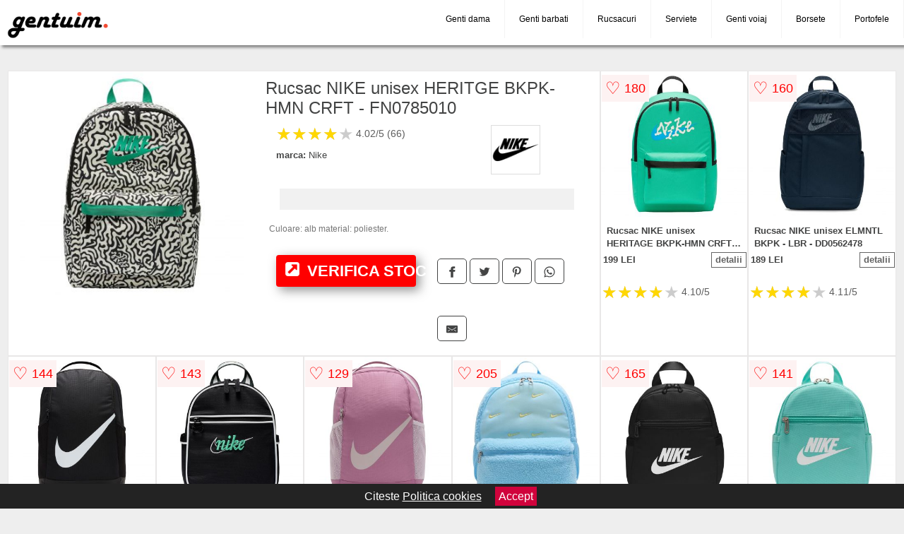

--- FILE ---
content_type: text/html; charset=utf-8
request_url: https://www.gentuim.ro/product/rucsac-nike-unisex-heritge-bkpk-hmn-crft-fn0785010/
body_size: 40754
content:
<!DOCTYPE html>
<html lang="ro">
<head>

	<meta charset="utf-8" />
	<meta http-equiv="X-UA-Compatible" content="IE=edge">
	<meta name="viewport" content="width=device-width, initial-scale=1, maximum-scale=5" />
	<title>Rucsac NIKE unisex HERITGE BKPK- HMN CRFT - FN0785010 - Gentuim.ro</title>
	<meta name="description" content="Alege Rucsac NIKE unisex HERITGE BKPK- HMN CRFT - FN0785010 sau vezi zeci de oferte similare centralizate de la mai multe magazine online care comercializeaza genti in Romania.">
	<meta name="referrer" content="no-referrer-when-downgrade"/>
	<meta name="theme-color" content="#f24a32">
	<link rel="shortcut icon" href="/favicon.ico" type="image/x-icon">
	<link rel="icon" href="/favicon.ico" type="image/x-icon">


	<meta property="og:title" content="Rucsac NIKE unisex HERITGE BKPK- HMN CRFT - FN0785010" />
	<meta property="og:description" content="Culoare: alb material: poliester." />
 	<meta property="og:type" content="product" />
	<meta property="og:url" content= "https://www.gentuim.ro/product/rucsac-nike-unisex-heritge-bkpk-hmn-crft-fn0785010/" />
	<meta property="og:site_name" content="Gentuim.ro" />
	<meta property="og:image" content="https://www.gentuim.ro/pictures/0/611/rucsac-nike-unisex-heritge-bkpk-hmn-crft-fn0785010.jpg" />
	<meta property="product:price:amount" content="199" />
	<meta property="product:price:currency" content="RON" />
	<meta property="og:availability" content="instock" />

    <script type="application/ld+json">
      {
        "@context": "https://schema.org/",
        "@type": "Product",
        "name": "Rucsac NIKE unisex HERITGE BKPK- HMN CRFT - FN0785010",
        "image": "https://www.gentuim.ro/pictures/0/611/rucsac-nike-unisex-heritge-bkpk-hmn-crft-fn0785010.jpg",
        "description": "Culoare: alb material: poliester.",
  "brand": {
    "@type": "Thing",
    "name": "Nike"
  },
        "review": {
          "@type": "Review",
          "reviewRating": {
            "@type": "Rating",
            "ratingValue": 4.02,
            "bestRating": 5
          },
          "author": {
            "@type": "Organization",
            "name": "Gentuim.ro"
          }
        },
        "aggregateRating": {
          "@type": "AggregateRating",
          "ratingValue": 4.02,
          "reviewCount": 66        },
  "offers": {
    "@type": "Offer",
    "url": "https://www.gentuim.ro/product/rucsac-nike-unisex-heritge-bkpk-hmn-crft-fn0785010/",
    "priceCurrency": "RON",
    "price": "199",
    "itemCondition": "http://schema.org/NewCondition",
    "availability": "http://schema.org/InStock",
    "seller": {
      "@type": "Organization",
      "name": "Gentuim.ro"
    }
  }
  }
    </script>






<style>html{box-sizing:border-box;-ms-overflow-style:scrollbar;background:#eee}*,::after,::before{box-sizing:inherit}.container-fluid{width:99%;margin-right:auto;margin-left:auto;padding-right:5px;padding-left:5px;margin-top:100px}.row{display:-ms-flexbox;display:flex;-ms-flex-wrap:wrap;flex-wrap:wrap}img{max-width:100%;height:auto;aspect-ratio: attr(width) / attr(height)}.col,.col-1,.col-10,.col-11,.col-12,.col-2,.col-3,.col-4,.col-5,.col-6,.col-7,.col-8,.col-9,.col-auto,.col-lg,.col-lg-1,.col-lg-10,.col-lg-11,.col-lg-12,.col-lg-2,.col-lg-3,.col-lg-4,.col-lg-5,.col-lg-6,.col-lg-7,.col-lg-8,.col-lg-9,.col-lg-auto,.col-md,.col-md-1,.col-md-10,.col-md-11,.col-md-12,.col-md-2,.col-md-3,.col-md-4,.col-md-5,.col-md-6,.col-md-7,.col-md-8,.col-md-9,.col-md-auto,.col-sm,.col-sm-1,.col-sm-10,.col-sm-11,.col-sm-12,.col-sm-2,.col-sm-3,.col-sm-4,.col-sm-5,.col-sm-6,.col-sm-7,.col-sm-8,.col-sm-9,.col-sm-auto,.col-xl,.col-xl-1,.col-xl-10,.col-xl-11,.col-xl-12,.col-xl-2,.col-xl-3,.col-xl-4,.col-xl-5,.col-xl-6,.col-xl-7,.col-xl-8,.col-xl-9,.col-xl-auto{position:relative;width:100%;min-height:1px;padding-right:15px;padding-left:15px}.col-3{-ms-flex:0 0 25%;flex:0 0 25%;max-width:25%}.col-4{-ms-flex:0 0 33.333333%;flex:0 0 33.333333%;max-width:33.333333%}.col-6{-ms-flex:0 0 50%;flex:0 0 50%;max-width:50%}.col-12{-ms-flex:0 0 100%;flex:0 0 100%;max-width:100%}@media (min-width: 768px){#sidebar li{list-style:none;border-top:1px solid #eee;padding:0 10px}#sidebar ul{padding:0;overflow: auto;max-height: 400px;overflow-x: hidden;}#sidebar li a{color:#000;text-decoration:none;font-size:12px;display:block;padding: 5px 0;}#sidebar:after{content:'';position:absolute;width:0;height:100%;top:0;right:0;border-radius:50%;z-index:-1;-webkit-transition:all 300ms linear;transition:all 300ms linear}#sidebar{box-shadow: 0 2px 10px -2px rgba(0,0,0,0.3);background:#fff}.col-md-1{-ms-flex:0 0 8.333333%;flex:0 0 8.333333%;max-width:8.333333%}.col-md-2{-ms-flex:0 0 16.666667%;flex:0 0 16.666667%;max-width:16.666667%}.col-md-3{-ms-flex:0 0 25%;flex:0 0 25%;max-width:25%}.col-md-4{-ms-flex:0 0 33.333333%;flex:0 0 33.333333%;max-width:33.333333%}.col-md-5{-ms-flex:0 0 41.666667%;flex:0 0 41.666667%;max-width:41.666667%}.col-md-6{-ms-flex:0 0 50%;flex:0 0 50%;max-width:50%}.col-md-7{-ms-flex:0 0 58.333333%;flex:0 0 58.333333%;max-width:58.333333%}.col-md-8{-ms-flex:0 0 66.666667%;flex:0 0 66.666667%;max-width:66.666667%}.col-md-9{-ms-flex:0 0 75%;flex:0 0 75%;max-width:75%}.col-md-10{-ms-flex:0 0 83.333333%;flex:0 0 83.333333%;max-width:83.333333%}.col-md-12{-ms-flex:0 0 100%;flex:0 0 100%;max-width:100%}}@media (min-width:576px){.col-sm-3{-ms-flex:0 0 25%;flex:0 0 25%;max-width:25%}.col-sm-4{-ms-flex:0 0 33.333333%;flex:0 0 33.333333%;max-width:33.333333%}.col-sm-6{-ms-flex:0 0 50%;flex:0 0 50%;max-width:50%}.col-sm-8{-ms-flex:0 0 66.666667%;flex:0 0 66.666667%;max-width:66.666667%}.col-sm-9{-ms-flex:0 0 75%;flex:0 0 75%;max-width:75%}.col-sm-10{-ms-flex:0 0 83.333333%;flex:0 0 83.333333%;max-width:83.333333%}.col-sm-12{-ms-flex:0 0 100%;flex:0 0 100%;max-width:100%}}@media (min-width:992px){.col-lg-1{-ms-flex:0 0 8.333333%;flex:0 0 8.333333%;max-width:8.333333%}.col-lg-2{-ms-flex:0 0 16.666667%;flex:0 0 16.666667%;max-width:16.666667%}.col-lg-3{-ms-flex:0 0 25%;flex:0 0 25%;max-width:25%}.col-lg-4{-ms-flex:0 0 33.333333%;flex:0 0 33.333333%;max-width:33.333333%}.col-lg-6{-ms-flex:0 0 50%;flex:0 0 50%;max-width:50%}.col-lg-7{-ms-flex:0 0 58.333333%;flex:0 0 58.333333%;max-width:58.333333%}.col-lg-8{-ms-flex:0 0 66.666667%;flex:0 0 66.666667%;max-width:66.666667%}.col-lg-9{-ms-flex:0 0 75%;flex:0 0 75%;max-width:75%}.col-lg-10{-ms-flex:0 0 83.333333%;flex:0 0 83.333333%;max-width:83.333333%}.col-lg-12{-ms-flex:0 0 100%;flex:0 0 100%;max-width:100%}}@media (min-width:1200px){.col-xl-1{-ms-flex:0 0 8.333333%;flex:0 0 8.333333%;max-width:8.333333%}.col-xl-2{-ms-flex:0 0 16.666667%;flex:0 0 16.666667%;max-width:16.666667%}.col-xl-3{-ms-flex:0 0 25%;flex:0 0 25%;max-width:25%}.col-xl-4{-ms-flex:0 0 33.333333%;flex:0 0 33.333333%;max-width:33.333333%}.col-xl-6{-ms-flex:0 0 50%;flex:0 0 50%;max-width:50%}.col-xl-7{-ms-flex:0 0 58.333333%;flex:0 0 58.333333%;max-width:58.333333%}.col-xl-8{-ms-flex:0 0 66.666667%;flex:0 0 66.666667%;max-width:66.666667%}.col-xl-9{-ms-flex:0 0 75%;flex:0 0 75%;max-width:75%}.col-xl-10{-ms-flex:0 0 83.333333%;flex:0 0 83.333333%;max-width:83.333333%}.col-xl-12{-ms-flex:0 0 100%;flex:0 0 100%;max-width:100%}}.w-100{width:100%}.max-w-100{max-width:100%}.btn{display:inline-block;font-weight:400;text-align:center;white-space:nowrap;vertical-align:middle;-webkit-user-select:none;-moz-user-select:none;-ms-user-select:none;user-select:none;border:1px solid transparent;padding:.5rem .75rem;font-size:1rem;line-height:1.25;border-radius:.25rem;transition:all .15s ease-in-out}.btn:focus,.btn:hover{text-decoration:none}.btn.focus,.btn:focus{outline:0;box-shadow:0 0 0 3px rgba(0,123,255,.25)}.btn.disabled,.btn:disabled{opacity:.65}.btn.active,.btn:active{background-image:none}a.btn.disabled,fieldset[disabled] a.btn{pointer-events:none}.btn-primary{color:#fff;background-color:#007bff;border-color:#007bff}.btn-primary:hover{color:#fff;background-color:#0069d9;border-color:#0062cc}.btn-primary.focus,.btn-primary:focus{box-shadow:0 0 0 3px rgba(0,123,255,.5)}.btn-primary.disabled,.btn-primary:disabled{background-color:#007bff;border-color:#007bff}.btn-primary.active,.btn-primary:active,.show>.btn-primary.dropdown-toggle{background-color:#0069d9;background-image:none;border-color:#0062cc}body{color:#434444;margin:0;font-family:"Open Sans",Helvetica,Arial,sans-serif}footer{margin:30px 0 60px;padding:20px;background:#000}p{line-height:25px}.nav-links{background: #000000;padding: 20px;margin:40px 0!important}.nav-links a{color:#fff;text-decoration:none;margin-right:10px}.container{padding-top:50px}hr{width:300px;border:3px solid #434444}.product-grid{border:1px solid #e8e7e7;background:#fff;padding:0 1px}.product-grid:hover{box-shadow:0 4px 8px 0 rgba(0,0,0,0.2),0 6px 20px 0 rgba(0,0,0,0.19);z-index:2}.image{position:relative}.overlay{position:absolute;top:0;bottom:0;left:0;right:0;height:100%;width:100%;opacity:0;transition:.5s ease;background-color:rgba(67,68,68,0.7)}.buy{background-color:#ff0000;color:#fff;width:100%;margin-top:20px;height:45px;font-size:22px;text-decoration:none;font-weight:700;box-shadow: 5px 5px 15px 0 rgba(39,39,39,.5);}.header{background-color:#fff;box-shadow:3px 3px 4px 0 rgba(0, 0, 0, 0.48);position:fixed;width:100%;z-index:4;top:0}main{margin-top:80px}.center{text-align:center;margin:0 auto}ol{line-height:25px}nav ul{margin:0;padding:0;list-style:none;overflow:hidden;background-color:#fff}nav li a{display:block;padding:20px;border-right:1px solid #f4f4f4;text-decoration:none;color:#000}nav li a:hover,nav .menu-btn:hover{background-color:#f4f4f4}.header .logo{display:block;float:left;margin:5px 10px;text-decoration:none}.logo img{height:50px}nav .menu{clear:both;max-height:0;transition:max-height .2s ease-out}nav .menu-icon{cursor:pointer;display:inline-block;float:right;padding:28px 20px;position:relative;user-select:none}nav .menu-icon .navicon{background:#333;display:block;height:2px;position:relative;transition:background .2s ease-out;width:18px}nav .menu-icon .navicon:before,nav .menu-icon .navicon:after{background:#333;content:'';display:block;height:100%;position:absolute;transition:all .2s ease-out;width:100%}nav .menu-icon .navicon:before{top:5px}nav .menu-icon .navicon:after{top:-5px}nav .menu-btn{display:none}nav .menu-btn:checked ~ .menu{max-height:100%}nav .menu-btn:checked ~ .menu-icon .navicon{background:transparent}nav .menu-btn:checked ~ .menu-icon .navicon:before{transform:rotate(-45deg)}nav .menu-btn:checked ~ .menu-icon .navicon:after{transform:rotate(45deg)}nav .menu-btn:checked ~ .menu-icon:not(.steps) .navicon:before,nav .menu-btn:checked ~ .menu-icon:not(.steps) .navicon:after{top:0}#show img{height:13px;vertical-align:middle;margin-right:6px}.main-icon{margin-right:5px}@media(max-width: 1360px) and (min-width: 970px){nav li a{font-size:12px}}@media (min-width: 1200px){.main-icon{display:inline-flex!important}}@media(max-width: 970px) and (min-width: 783px){nav li a{font-size:9px;padding-left:4px!important;}}@media (min-width: 49em){.main-icon{display:none}.scroller{padding: 0;overflow: auto;max-height: 400px;overflow-x: hidden;}nav li{float:left}nav li a{padding:20px 20px}nav .menu{clear:none;float:right;max-height:none}nav .menu-icon{display:none}.dropdown a{padding:8px}#show{display:none}}@media (max-width: 48em){div#sidebar-wrap{margin-top:50px;display:none}#navigation-inner #sidebar-wrap {display: block;}.dropdown{width:100%;left:0;position:relative!important}.price{font-size:18px!important;}.menu-btn:checked{height:100%}nav ul{height:100%;width:100%;overflow-y:scroll;-webkit-overflow-scrolling:touch;position:fixed;top:58px}h1.center{font-size:22px}}.price{font-size:24px;font-weight:700}.brand-store{display:flex;margin:10px 0;font-size:13px}.type-is{font-weight:700}.title-product{margin: 10px 0}.items{overflow:hidden;text-overflow:ellipsis;display:-webkit-box;-webkit-box-orient:vertical;-webkit-line-clamp: 2;font-size: 0.8em;line-height: 18px;padding:2px;height:36px;font-weight:bold}a.items{color:#434444;text-decoration:none;font-size:.9em;padding:2px;height:36px;margin:10px 0}h1{font-weight:500}.count{color:#6c6a6a;margin-bottom:30px}span.items{display:inline-block;font-size:.83em;margin-block-end:.3em;margin-inline-start:0;margin-inline-end:0;font-weight:700}.old-price{text-decoration:line-through;color:#ec0707;margin-right:10px;font-weight:100!important}.anunt{font-size:9px;font-weight:700;display:inline-block;background-color:#dfffead4;text-align:center;padding:5px 3px;margin:0 2px;position:inherit;color:#09843d}.list-details{list-style:none;line-height:20px;margin:0;padding:0;font-size:14px}.resp-sharing-button__link,.resp-sharing-button__icon{display:inline-block}.dropdown img {max-width: 100%;display:block;text-align:center;margin:0 auto 20px auto}.resp-sharing-button__link{text-decoration:none;color:#fff;margin:25px 0 20px}.resp-sharing-button{border-radius:5px;transition:25ms ease-out;padding:.5em .75em;font-family:Helvetica Neue,Helvetica,Arial,sans-serif;border:1px solid #434444}.resp-sharing-button__icon svg{width:1em;height:1em;margin-right:.4em;vertical-align:top}.resp-sharing-button--small svg{margin:0;vertical-align:middle}.resp-sharing-button__icon{stroke:#fff;fill:none}.resp-sharing-button__icon--solid,.resp-sharing-button__icon--solidcircle{fill:#434444;stroke:none}.resp-sharing-button--facebook{border:1px solid#434444}.price-prod{margin-top:10px}.features{line-height:25px;font-size:14px;margin:20px;padding:15px;background-color:#f1f1f1;color:#41ab41;}.similar{background:#c44e3c;color:#fff;text-decoration:none;padding:5px 10px;display:inline-block;margin:3px}.navigation{position:fixed;width:300px;height:100%;top:0;overflow-y:auto;overflow-x:hidden;opacity:0;visibility:hidden;z-index:99;-webkit-transition-delay:300ms;transition-delay:300ms;left:0}.navigation.active{opacity:1;visibility:visible;-webkit-transition-delay:0;transition-delay:0;z-index:999999}.navigation.active #navigation-inner{-webkit-transform:translate(0,0);transform:translate(0,0);-webkit-transition:background-color 0 linear 599ms,-webkit-transform 300ms linear;transition:background-color 0 linear 599ms,-webkit-transform 300ms linear;transition:transform 300ms linear,background-color 0 linear 599ms;transition:transform 300ms linear,background-color 0 linear 599ms,-webkit-transform 300ms linear}.navigation.active #navigation-inner:after{width:300%;border-radius:50%;-webkit-animation:elastic 150ms ease 300.5ms both;animation:elastic 150ms ease 300.5ms both}#navigation-inner{position:absolute;width:100%;height:100%;top:0;left:0;overflow:hidden;z-index:999999;-webkit-transform:translate(-100%,0);transform:translate(-100%,0);-webkit-transition:background-color 0 linear 300ms,-webkit-transform 300ms linear;transition:background-color 0 linear 300ms,-webkit-transform 300ms linear;transition:transform 300ms linear,background-color 0 linear 300ms;transition:transform 300ms linear,background-color 0 linear 300ms,-webkit-transform 300ms linear;background:#fff;overflow-y:scroll;padding-bottom:100px}#navigation-inner li{list-style:none;border-top:1px solid #eee;padding:0 20px}#navigation-inner ul{padding:0}#navigation-inner li a{color:#000;text-decoration:none;font-size:18px;height:36px;line-height:36px;display:block;white-space:pre}#navigation-inner:after{content:'';position:absolute;width:0;height:100%;top:0;right:0;border-radius:50%;z-index:-1;-webkit-transition:all 300ms linear;transition:all 300ms linear}#show,#hide{color:#fff;padding:0 25px;text-transform:uppercase;line-height:40px;height:40px;letter-spacing:.05em;text-decoration:none;background-color:#434444;margin:0 auto;cursor:pointer;border:0;-moz-border-radius:0;-webkit-border-radius:0;border-radius:0;margin-bottom:15px;position:fixed;z-index:3;top:59px;left:0;width:100%;font-weight:900}#hide{top:0;width:100%;font-weight:700;font-size:16px;background:red}.prezentare{border-top:1px solid #ddd;padding:30px 0;}.center h3, p{margin:5px}.fulls{background:#000;position:fixed;width:100%;height:100%;z-index:99;opacity:.7}.pagination{display:inline-block;margin:50px auto}.pagination a{color:#000;float:left;padding:20px 20px;text-decoration:none}.pagination a.active{background-color:#ffba30;color:#fff}.pagination a:hover:not(.active){background-color:#ddd}.pagination a{border-radius:5px}.pagination a.active{border-radius:5px}.pagination a{transition:background-color .3s}.pagination a{border:1px solid #ddd;background-color:#fff}.pagination a:first-child{border-top-left-radius:5px;border-bottom-left-radius:5px}.pagination a:last-child{border-top-right-radius:5px;border-bottom-right-radius:5px}.block{display:block}.banner{max-width:100%}.banner-home{position:relative;text-align:center;color:#fff}.banner-text{position:absolute;top:60%;left:50%;transform:translate(-50%,-50%);background:rgba(0,0,0,0.5);font-size:3vw;width:100%}.categories{color:#000;font-weight:700;text-transform:uppercase;margin-block-start:0!important}.filtru h3{text-align:center;line-height:40px;margin-top:0}.no-padding{padding:0;margin:0}.pret-mic,.pret-mare{max-width:100%;line-height:30px;text-align:center;font-size:15px}.button-filter{background:#000;width:90%;color:#fff;height:40px;margin:0 auto;display:block;margin-top:20px;font-size:20px}.dropdown{display:none;position:absolute;width:100%;background:#f4f4f4;border: 2px solid #ffba30;margin:0;right:0;padding:30px;overflow-y:auto;overflow:hidden}nav ul li:hover .dropdown{display:flex}.menu-title{display:block;font-weight:bold;padding:10px;border-bottom:1px solid;}.logo-brand{max-width:70px;float:left;border: 1px solid #ddd;}.flex{flex-wrap:inherit;}.sale{height:40px;width:40px;background-color:#e50101;color:#fff;border-radius:50%;display:inline-block;font-size:14px;line-height:40px;top:2px;right:2px;position:absolute;font-weight:700;text-align:center}.left{left:10px;right:auto}.right{left:auto;right:30px}form{padding-bottom:50px}.description {font-size: 12px;color: #808080;margin:10px 0}.description p{line-height:14px;color:#767676;word-wrap:break-word}.background-brand {display: block;min-height: 50px;width: 100%;border: 1px solid #ddd;background-position: center!important;background-repeat: no-repeat!important;background-size: cover!important;}.background-color{display: block;height:40px;max-width:90%;border: 1px solid #ddd;}.color-text {display:block;color:#000;font-size:12px;text-align:center;text-decoration:none;margin-bottom: 20px;}a.seeprice{font-size:.83em;font-weight:700;width:50px;display:block;text-align:center;float:right;color:#646464;line-height:20px;border:1px solid #646464;max-width:50%;text-decoration:none;}.subcategories {overflow: auto;white-space:nowrap;margin-bottom:30px;width:100%}.subcat{padding:10px 10px;display:inline-block;color:#000;font-size:12px;text-decoration:none;border:1px solid #b9b8b8;margin-bottom:10px;margin-right:5px}.wsimilar{max-width:70px;display:block;margin:auto;filter: grayscale(100%)}.wsimilar:hover {filter: none}.category-name{color:#000;font-size:10px!important;text-align:center;line-height:12px}.product-grid.center{padding:15px}.rm-link{color:#6767ff;text-decoration:underline}#cookieConsentContainer{z-index:999;width:100%;min-height:20px;box-sizing:border-box;background:#232323;overflow:hidden;position:fixed;bottom:0;display:none;text-align:center;color:#fff}#cookieConsentContainer p {display:inline-block;padding:5px;margin:0}#cookieConsentContainer a {color:#fff}.accept {background-color:#d0033c;padding:5px;margin:2px 10px;cursor:pointer}a.col-xl-2.col-lg-2.col-md-3.col-sm-4.col-6.product-grid.center{margin:0;color:#000;text-decoration:none}@-webkit-keyframes blinker {from {opacity: 1.0;}to {opacity: 0.0;}}.blackfriday{text-decoration: blink;-webkit-animation-name:blinker;-webkit-animation-duration:1.5s;-webkit-animation-iteration-count:infinite;-webkit-animation-timing-function:ease-in-out;-webkit-animation-direction: alternate;}.breadcrumb{overflow-x:auto;overflow-y:hidden;white-space:nowrap;-webkit-overflow-scrolling:touch;margin-bottom:20px}.breadcrumb-list{display:flex;padding:0;margin:0;list-style:none;font-size:14px}.breadcrumb-item{margin-right:4px;line-height:40px}.breadcrumb-item:last-child{margin-right:0}.breadcrumb-item:not(:last-child)::after{content:"→";margin:5px;color:#999}.breadcrumb-item a{text-decoration:none;color:#717171}.descriere{display:block;margin:auto;background-color:#f1f1f1;padding:10px;margin:20px;border-left:3px solid #626262}.descriere p{line-height:20px;font-size:16px;padding:20px}.specificatii{list-style:none;padding:30px;display:block;background:#f1f1f1;margin:20px;border-left:3px solid #626262}.specificatii li{line-height:25px;color:}article.col-xl-12.col-lg-12.col-md-6.col-sm-12.col-12.product-grid{margin-bottom:30px;padding-bottom:30px}.actual-product{margin-bottom:50px}.alerta{background-color:#f1f1f1;padding:30px;border-left:6px solid red;font-size:14px;margin-bottom:20px}.pretbun{color:red;font-weight:bold}li.checked:before{content: '✓';margin-right:10px}.rating{font-size:24px;display:flex;color:#ccc;line-height:25px}.star{position:relative;overflow:hidden}.star-filled{position:absolute;top:0;left:0;color:gold;overflow:hidden;white-space:nowrap}.ratingtext{font-size:14px;color:#5d5d5d;margin:0 3px;min-width:40px}.none-min{min-width:auto!important}.favorite{display:flex;align-items:center;top:5px;color:red;position:absolute;background:#fdf2f2;padding:5px}.heart{font-size:24px;margin-right:5px}.nb{font-size:18px;display:contents}</style>

<script async src="https://www.googletagmanager.com/gtag/js?id=G-18BWDVSLQZ"></script>
<script defer>
  window.dataLayer = window.dataLayer || [];
  function gtag(){dataLayer.push(arguments);}
  gtag('js', new Date());

  gtag('config', 'G-18BWDVSLQZ');
</script>

</head>
<body>

<header class="header">
<a href="/" title="Gentuim.ro - Genti dama de firma ieftine" class="logo"><img src="/images/Gentuim-ro-Magazin-online-genti-dama-de-firma-ieftine.png" alt="Gentuim.ro - Genti dama de firma ieftine" title="Gentuim.ro - Genti dama de firma ieftine" width="144" height="50"></a>
<nav>
  <input class="menu-btn" type="checkbox" id="menu-btn" />
  <label class="menu-icon" for="menu-btn"><span class="navicon"></span></label>
  <ul class="menu">
    <li><a href="/genti-femei/" title="Genti de dama">Genti dama</a></li>
    <li><a href="/genti-barbati/" title="Genti pentru barbati">Genti barbati</a></li>
    <li><a href="/rucsacuri/" title="Modele de rucsacuri">Rucsacuri</a></li>
    <li><a href="/serviete/" title="Serviete pentru barbati si femei">Serviete</a></li>
    <li><a href="/genti-de-voiaj/" title="Genti de voiaj">Genti voiaj</a></li>
    <li><a href="/borsete/" title="Borsete pentru barbati si femei">Borsete</a></li>
    <li><a href="/portofele/" title="Portofele pentru barbati si femei">Portofele</a></li>
  </ul>
</nav>

</header>
	<main class="container-fluid">


        
							<div class="row">

			<article class="col-xl-8 col-lg-8 col-md-6 col-sm-12 col-12 product-grid">
				<div class="row">
					<div class="col-md-5 center">
						<a title="Vezi mai multe imagini ale produsului Rucsac NIKE unisex HERITGE BKPK- HMN CRFT - FN0785010 pe site-ul topsport.ro" href="/catre-shop.php?id=611492" target="_blank" rel="nofollow"><img src="/pictures/0/611/rucsac-nike-unisex-heritge-bkpk-hmn-crft-fn0785010.jpg" alt="Rucsac NIKE unisex HERITGE BKPK- HMN CRFT - FN0785010" title="Rucsac NIKE unisex HERITGE BKPK- HMN CRFT - FN0785010" width="350" height="350" class="max-w-100"></a>
					</div>
						<div class="col-md-7">
							<h1 class="title-product">Rucsac NIKE unisex HERITGE BKPK- HMN CRFT - FN0785010</h1>

							<div class="row flex">
							<div class="col-xl-8 col-lg-8 col-md-8 col-sm-9 col-8">
<div class="rating" data-rating="4.02">
    <span class="star">&#9733;</span>
    <span class="star">&#9733;</span>
    <span class="star">&#9733;</span>
    <span class="star">&#9733;</span>
    <span class="star">&#9733;</span>
<span class="ratingtext">4.02/5  (66)</span>
</div>
							<div class="brand-store">

								
<div class="col-6 no-padding"><span class="type-is">marca: </span><span>Nike</span></div>								
							</div>

							</div>

									<div class="col-xl-4 col-lg-4 col-md-4 col-sm-3 col-4"><img src="/pictures/brands_maps/0/0/marca-nike.jpg" width="70" height="70" alt="Brand-ul Nike" title="Brand-ul Nike" class="logo-brand"></div>
							</div>


							<div class="features">




							</div>

<div class="description"><p>Culoare: alb material: poliester.</p></div>
		
				
							<div class="row">				
								<div class="col-xl-6 col-lg-12 col-md-12 col-sm-12 col-12">
									<a href="/catre-shop.php?id=611492" target="_blank" rel="nofollow" title="Vezi pretul Rucsac NIKE unisex HERITGE BKPK- HMN CRFT - FN0785010 pe site-ul topsport.ro" class="btn buy"><img class="main-icon" src="[data-uri]" width="20" height="20" title="link catre produs" alt="link catre produs"> VERIFICA STOC</a>
								</div>
									<div class="col-xl-6 col-lg-12 col-md-12 col-sm-12 col-12">	

				
<!-- Sharingbutton Facebook -->
<a class="resp-sharing-button__link" href="https://facebook.com/sharer/sharer.php?u=https://www.gentuim.ro/product/rucsac-nike-unisex-heritge-bkpk-hmn-crft-fn0785010/" title="Recomanda Rucsac NIKE unisex HERITGE BKPK- HMN CRFT - FN0785010 pe Facebook" target="_blank" rel="noopener nofollow" aria-label="">
  <div class="resp-sharing-button resp-sharing-button--facebook resp-sharing-button--small"><div aria-hidden="true" class="resp-sharing-button__icon resp-sharing-button__icon--solid">
    <svg xmlns="http://www.w3.org/2000/svg" title="Recomanda Rucsac NIKE unisex HERITGE BKPK- HMN CRFT - FN0785010 pe Facebook" viewBox="0 0 24 24"><path d="M18.77 7.46H14.5v-1.9c0-.9.6-1.1 1-1.1h3V.5h-4.33C10.24.5 9.5 3.44 9.5 5.32v2.15h-3v4h3v12h5v-12h3.85l.42-4z"/></svg>
    </div>
  </div>
</a>

<!-- Sharingbutton Twitter -->
<a class="resp-sharing-button__link" href="https://twitter.com/intent/tweet/?text=&amp;url=https://www.gentuim.ro/product/rucsac-nike-unisex-heritge-bkpk-hmn-crft-fn0785010/" title="Recomanda Rucsac NIKE unisex HERITGE BKPK- HMN CRFT - FN0785010 pe Twitter" target="_blank" rel="noopener nofollow" aria-label="">
  <div class="resp-sharing-button resp-sharing-button--twitter resp-sharing-button--small"><div aria-hidden="true" class="resp-sharing-button__icon resp-sharing-button__icon--solid">
    <svg xmlns="http://www.w3.org/2000/svg" viewBox="0 0 24 24"><path d="M23.44 4.83c-.8.37-1.5.38-2.22.02.93-.56.98-.96 1.32-2.02-.88.52-1.86.9-2.9 1.1-.82-.88-2-1.43-3.3-1.43-2.5 0-4.55 2.04-4.55 4.54 0 .36.03.7.1 1.04-3.77-.2-7.12-2-9.36-4.75-.4.67-.6 1.45-.6 2.3 0 1.56.8 2.95 2 3.77-.74-.03-1.44-.23-2.05-.57v.06c0 2.2 1.56 4.03 3.64 4.44-.67.2-1.37.2-2.06.08.58 1.8 2.26 3.12 4.25 3.16C5.78 18.1 3.37 18.74 1 18.46c2 1.3 4.4 2.04 6.97 2.04 8.35 0 12.92-6.92 12.92-12.93 0-.2 0-.4-.02-.6.9-.63 1.96-1.22 2.56-2.14z"/></svg>
    </div>
  </div>
</a>

<!-- Sharingbutton Pinterest -->
<a class="resp-sharing-button__link" href="http://pinterest.com/pin/create/button/?url=https://www.gentuim.ro/product/rucsac-nike-unisex-heritge-bkpk-hmn-crft-fn0785010/" title="Recomanda Rucsac NIKE unisex HERITGE BKPK- HMN CRFT - FN0785010 pe Pinterest" target="_blank" rel="noopener nofollow" aria-label="">
  <div class="resp-sharing-button resp-sharing-button--pinterest resp-sharing-button--small"><div aria-hidden="true" class="resp-sharing-button__icon resp-sharing-button__icon--solid">
    <svg xmlns="http://www.w3.org/2000/svg" viewBox="0 0 24 24"><path d="M12.14.5C5.86.5 2.7 5 2.7 8.75c0 2.27.86 4.3 2.7 5.05.3.12.57 0 .66-.33l.27-1.06c.1-.32.06-.44-.2-.73-.52-.62-.86-1.44-.86-2.6 0-3.33 2.5-6.32 6.5-6.32 3.55 0 5.5 2.17 5.5 5.07 0 3.8-1.7 7.02-4.2 7.02-1.37 0-2.4-1.14-2.07-2.54.4-1.68 1.16-3.48 1.16-4.7 0-1.07-.58-1.98-1.78-1.98-1.4 0-2.55 1.47-2.55 3.42 0 1.25.43 2.1.43 2.1l-1.7 7.2c-.5 2.13-.08 4.75-.04 5 .02.17.22.2.3.1.14-.18 1.82-2.26 2.4-4.33.16-.58.93-3.63.93-3.63.45.88 1.8 1.65 3.22 1.65 4.25 0 7.13-3.87 7.13-9.05C20.5 4.15 17.18.5 12.14.5z"/></svg>
    </div>
  </div>
</a>

<!-- Sharingbutton WhatsApp -->
<a class="resp-sharing-button__link" href="whatsapp://send?text=https://www.gentuim.ro/product/rucsac-nike-unisex-heritge-bkpk-hmn-crft-fn0785010/" title="Recomanda Rucsac NIKE unisex HERITGE BKPK- HMN CRFT - FN0785010 pe WhatsApp" target="_blank" rel="noopener nofollow" aria-label="">
  <div class="resp-sharing-button resp-sharing-button--whatsapp resp-sharing-button--small"><div aria-hidden="true" class="resp-sharing-button__icon resp-sharing-button__icon--solid">
    <svg xmlns="http://www.w3.org/2000/svg" viewBox="0 0 24 24"><path d="M20.1 3.9C17.9 1.7 15 .5 12 .5 5.8.5.7 5.6.7 11.9c0 2 .5 3.9 1.5 5.6L.6 23.4l6-1.6c1.6.9 3.5 1.3 5.4 1.3 6.3 0 11.4-5.1 11.4-11.4-.1-2.8-1.2-5.7-3.3-7.8zM12 21.4c-1.7 0-3.3-.5-4.8-1.3l-.4-.2-3.5 1 1-3.4L4 17c-1-1.5-1.4-3.2-1.4-5.1 0-5.2 4.2-9.4 9.4-9.4 2.5 0 4.9 1 6.7 2.8 1.8 1.8 2.8 4.2 2.8 6.7-.1 5.2-4.3 9.4-9.5 9.4zm5.1-7.1c-.3-.1-1.7-.9-1.9-1-.3-.1-.5-.1-.7.1-.2.3-.8 1-.9 1.1-.2.2-.3.2-.6.1s-1.2-.5-2.3-1.4c-.9-.8-1.4-1.7-1.6-2-.2-.3 0-.5.1-.6s.3-.3.4-.5c.2-.1.3-.3.4-.5.1-.2 0-.4 0-.5C10 9 9.3 7.6 9 7c-.1-.4-.4-.3-.5-.3h-.6s-.4.1-.7.3c-.3.3-1 1-1 2.4s1 2.8 1.1 3c.1.2 2 3.1 4.9 4.3.7.3 1.2.5 1.6.6.7.2 1.3.2 1.8.1.6-.1 1.7-.7 1.9-1.3.2-.7.2-1.2.2-1.3-.1-.3-.3-.4-.6-.5z"/></svg>
    </div>
  </div>
</a>

<!-- Sharingbutton E-Mail -->
<a class="resp-sharing-button__link" href="mailto:?subject=Iti recomand Rucsac NIKE unisex HERITGE BKPK- HMN CRFT - FN0785010&amp;body=Iti recomand produsul: https://www.gentuim.ro/product/rucsac-nike-unisex-heritge-bkpk-hmn-crft-fn0785010/. Acceseaza link-ul pentru a vedea detalii." title="Recomanda Rucsac NIKE unisex HERITGE BKPK- HMN CRFT - FN0785010 pe e-mail" target="_self" rel="noopener nofollow" aria-label="">
  <div class="resp-sharing-button resp-sharing-button--email resp-sharing-button--small"><div aria-hidden="true" class="resp-sharing-button__icon resp-sharing-button__icon--solid">
    <svg xmlns="http://www.w3.org/2000/svg" viewBox="0 0 24 24"><path d="M22 4H2C.9 4 0 4.9 0 6v12c0 1.1.9 2 2 2h20c1.1 0 2-.9 2-2V6c0-1.1-.9-2-2-2zM7.25 14.43l-3.5 2c-.08.05-.17.07-.25.07-.17 0-.34-.1-.43-.25-.14-.24-.06-.55.18-.68l3.5-2c.24-.14.55-.06.68.18.14.24.06.55-.18.68zm4.75.07c-.1 0-.2-.03-.27-.08l-8.5-5.5c-.23-.15-.3-.46-.15-.7.15-.22.46-.3.7-.14L12 13.4l8.23-5.32c.23-.15.54-.08.7.15.14.23.07.54-.16.7l-8.5 5.5c-.08.04-.17.07-.27.07zm8.93 1.75c-.1.16-.26.25-.43.25-.08 0-.17-.02-.25-.07l-3.5-2c-.24-.13-.32-.44-.18-.68s.44-.32.68-.18l3.5 2c.24.13.32.44.18.68z"/></svg>
									</div>
								</div>
							</a>


						</div>

					</div>
				</div>
				
			</div>
		</article>




                                    
			<article class="col-xl-2 col-lg-2 col-md-3 col-sm-6 col-12 product-grid">

					<a href="/catre-shop.php?id=611494" rel="nofollow" target="_blank" title="Rucsac NIKE unisex HERITAGE BKPK-HMN CRFT GRX - FN0878324" class="block"><img class="w-100" src="/pictures/0/611/rucsac-nike-unisex-heritage-bkpk-hmn-crft-grx-fn0878324.jpg" width="350" height="350" alt="Rucsac NIKE unisex HERITAGE BKPK-HMN CRFT GRX - FN0878324" title="Rucsac NIKE unisex HERITAGE BKPK-HMN CRFT GRX - FN0878324" loading="lazy"></a>

				<p class="items">Rucsac NIKE unisex HERITAGE BKPK-HMN CRFT GRX - FN0878324</p>

				<span class="items">199 LEI</span><a class="seeprice" href="/product/rucsac-nike-unisex-heritage-bkpk-hmn-crft-grx-fn0878324/" title="Vezi detalii despre Rucsac NIKE unisex HERITAGE BKPK-HMN CRFT GRX - FN0878324">detalii</a>

<div class="favorite">
    <span class="heart">&#9825;</span>
    <span class="nb">180</span>
</div>

<div class="rating" data-rating="4.10">
    <span class="star">&#9733;</span>
    <span class="star">&#9733;</span>
    <span class="star">&#9733;</span>
    <span class="star">&#9733;</span>
    <span class="star">&#9733;</span>
<span class="ratingtext">4.10/5</span>
</div>
					</article>


                                    
			<article class="col-xl-2 col-lg-2 col-md-3 col-sm-6 col-12 product-grid">

					<a href="/catre-shop.php?id=627722" rel="nofollow" target="_blank" title="Rucsac NIKE unisex ELMNTL BKPK - LBR - DD0562478" class="block"><img class="w-100" src="/pictures/0/627/rucsac-nike-unisex-elmntl-bkpk-lbr-dd0562478.jpg" width="350" height="350" alt="Rucsac NIKE unisex ELMNTL BKPK - LBR - DD0562478" title="Rucsac NIKE unisex ELMNTL BKPK - LBR - DD0562478" loading="lazy"></a>

				<p class="items">Rucsac NIKE unisex ELMNTL BKPK - LBR - DD0562478</p>

				<span class="items">189 LEI</span><a class="seeprice" href="/product/rucsac-nike-unisex-elmntl-bkpk-lbr-dd0562478/" title="Vezi detalii despre Rucsac NIKE unisex ELMNTL BKPK - LBR - DD0562478">detalii</a>

<div class="favorite">
    <span class="heart">&#9825;</span>
    <span class="nb">160</span>
</div>

<div class="rating" data-rating="4.11">
    <span class="star">&#9733;</span>
    <span class="star">&#9733;</span>
    <span class="star">&#9733;</span>
    <span class="star">&#9733;</span>
    <span class="star">&#9733;</span>
<span class="ratingtext">4.11/5</span>
</div>
					</article>


                                    
			<article class="col-xl-2 col-lg-2 col-md-3 col-sm-6 col-12 product-grid">

					<a href="/catre-shop.php?id=627724" rel="nofollow" target="_blank" title="Rucsac NIKE pentru copii BRSLA BKPK - SP23 - DV9436010" class="block"><img class="w-100" src="/pictures/0/627/rucsac-nike-pentru-copii-brsla-bkpk-sp23-dv9436010.jpg" width="350" height="350" alt="Rucsac NIKE pentru copii BRSLA BKPK - SP23 - DV9436010" title="Rucsac NIKE pentru copii BRSLA BKPK - SP23 - DV9436010" loading="lazy"></a>

				<p class="items">Rucsac NIKE pentru copii BRSLA BKPK - SP23 - DV9436010</p>

				<span class="items">189 LEI</span><a class="seeprice" href="/product/rucsac-nike-pentru-copii-brsla-bkpk-sp23-dv9436010/" title="Vezi detalii despre Rucsac NIKE pentru copii BRSLA BKPK - SP23 - DV9436010">detalii</a>

<div class="favorite">
    <span class="heart">&#9825;</span>
    <span class="nb">144</span>
</div>

<div class="rating" data-rating="4.11">
    <span class="star">&#9733;</span>
    <span class="star">&#9733;</span>
    <span class="star">&#9733;</span>
    <span class="star">&#9733;</span>
    <span class="star">&#9733;</span>
<span class="ratingtext">4.11/5</span>
</div>
					</article>


                                    
			<article class="col-xl-2 col-lg-2 col-md-3 col-sm-6 col-12 product-grid">

					<a href="/catre-shop.php?id=627725" rel="nofollow" target="_blank" title="Rucsac NIKE pentru femei FUTURA 365 MINI BKPK-RETRO - FQ5559010" class="block"><img class="w-100" src="/pictures/0/627/rucsac-nike-pentru-femei-futura-365-mini-bkpk-retro-fq5559010.jpg" width="350" height="350" alt="Rucsac NIKE pentru femei FUTURA 365 MINI BKPK-RETRO - FQ5559010" title="Rucsac NIKE pentru femei FUTURA 365 MINI BKPK-RETRO - FQ5559010" loading="lazy"></a>

				<p class="items">Rucsac NIKE pentru femei FUTURA 365 MINI BKPK-RETRO - FQ5559010</p>

				<span class="items">189 LEI</span><a class="seeprice" href="/product/rucsac-nike-pentru-femei-futura-365-mini-bkpk-retro-fq5559010/" title="Vezi detalii despre Rucsac NIKE pentru femei FUTURA 365 MINI BKPK-RETRO - FQ5559010">detalii</a>

<div class="favorite">
    <span class="heart">&#9825;</span>
    <span class="nb">143</span>
</div>

<div class="rating" data-rating="4.11">
    <span class="star">&#9733;</span>
    <span class="star">&#9733;</span>
    <span class="star">&#9733;</span>
    <span class="star">&#9733;</span>
    <span class="star">&#9733;</span>
<span class="ratingtext">4.11/5</span>
</div>
					</article>


                                    
			<article class="col-xl-2 col-lg-2 col-md-3 col-sm-6 col-12 product-grid">

					<a href="/catre-shop.php?id=621699" rel="nofollow" target="_blank" title="Rucsac NIKE pentru copii BRSLA BKPK - SP23 - DV9436523" class="block"><img class="w-100" src="/pictures/0/621/rucsac-nike-pentru-copii-brsla-bkpk-sp23-dv9436523.jpg" width="350" height="350" alt="Rucsac NIKE pentru copii BRSLA BKPK - SP23 - DV9436523" title="Rucsac NIKE pentru copii BRSLA BKPK - SP23 - DV9436523" loading="lazy"></a>

				<p class="items">Rucsac NIKE pentru copii BRSLA BKPK - SP23 - DV9436523</p>

				<span class="items">189 LEI</span><a class="seeprice" href="/product/rucsac-nike-pentru-copii-brsla-bkpk-sp23-dv9436523/" title="Vezi detalii despre Rucsac NIKE pentru copii BRSLA BKPK - SP23 - DV9436523">detalii</a>

<div class="favorite">
    <span class="heart">&#9825;</span>
    <span class="nb">129</span>
</div>

<div class="rating" data-rating="4.11">
    <span class="star">&#9733;</span>
    <span class="star">&#9733;</span>
    <span class="star">&#9733;</span>
    <span class="star">&#9733;</span>
    <span class="star">&#9733;</span>
<span class="ratingtext">4.11/5</span>
</div>
					</article>


                                    
			<article class="col-xl-2 col-lg-2 col-md-3 col-sm-6 col-12 product-grid">

					<a href="/catre-shop.php?id=611482" rel="nofollow" target="_blank" title="Rucsac NIKE pentru copii BRSLA JDI MINI BKPK SHRPA - DQ5340407" class="block"><img class="w-100" src="/pictures/0/611/rucsac-nike-pentru-copii-brsla-jdi-mini-bkpk-shrpa-dq5340407.jpg" width="350" height="350" alt="Rucsac NIKE pentru copii BRSLA JDI MINI BKPK SHRPA - DQ5340407" title="Rucsac NIKE pentru copii BRSLA JDI MINI BKPK SHRPA - DQ5340407" loading="lazy"></a>

				<p class="items">Rucsac NIKE pentru copii BRSLA JDI MINI BKPK SHRPA - DQ5340407</p>

				<span class="items">189 LEI</span><a class="seeprice" href="/product/rucsac-nike-pentru-copii-brsla-jdi-mini-bkpk-shrpa-dq5340407/" title="Vezi detalii despre Rucsac NIKE pentru copii BRSLA JDI MINI BKPK SHRPA - DQ5340407">detalii</a>

<div class="favorite">
    <span class="heart">&#9825;</span>
    <span class="nb">205</span>
</div>

<div class="rating" data-rating="4.11">
    <span class="star">&#9733;</span>
    <span class="star">&#9733;</span>
    <span class="star">&#9733;</span>
    <span class="star">&#9733;</span>
    <span class="star">&#9733;</span>
<span class="ratingtext">4.11/5</span>
</div>
					</article>


                                    
			<article class="col-xl-2 col-lg-2 col-md-3 col-sm-6 col-12 product-grid">

					<a href="/catre-shop.php?id=577073" rel="nofollow" target="_blank" title="Rucsac NIKE pentru femei W NSW FUTURA 365 MINI BKPK - CW9301010" class="block"><img class="w-100" src="/pictures/0/577/rucsac-nike-pentru-femei-w-nsw-futura-365-mini-bkpk-cw9301010-2.jpg" width="350" height="350" alt="Rucsac NIKE pentru femei W NSW FUTURA 365 MINI BKPK - CW9301010" title="Rucsac NIKE pentru femei W NSW FUTURA 365 MINI BKPK - CW9301010" loading="lazy"></a>

				<p class="items">Rucsac NIKE pentru femei W NSW FUTURA 365 MINI BKPK - CW9301010</p>

				<span class="items">179 LEI</span><a class="seeprice" href="/product/rucsac-nike-pentru-femei-w-nsw-futura-365-mini-bkpk-cw9301010/" title="Vezi detalii despre Rucsac NIKE pentru femei W NSW FUTURA 365 MINI BKPK - CW9301010">detalii</a>

<div class="favorite">
    <span class="heart">&#9825;</span>
    <span class="nb">165</span>
</div>

<div class="rating" data-rating="4.12">
    <span class="star">&#9733;</span>
    <span class="star">&#9733;</span>
    <span class="star">&#9733;</span>
    <span class="star">&#9733;</span>
    <span class="star">&#9733;</span>
<span class="ratingtext">4.12/5</span>
</div>
					</article>


                                    
			<article class="col-xl-2 col-lg-2 col-md-3 col-sm-6 col-12 product-grid">

					<a href="/catre-shop.php?id=621692" rel="nofollow" target="_blank" title="Rucsac NIKE pentru femei FUTURA 365 MINI BKPK - CW9301300" class="block"><img class="w-100" src="/pictures/0/621/rucsac-nike-pentru-femei-futura-365-mini-bkpk-cw9301300.jpg" width="350" height="350" alt="Rucsac NIKE pentru femei FUTURA 365 MINI BKPK - CW9301300" title="Rucsac NIKE pentru femei FUTURA 365 MINI BKPK - CW9301300" loading="lazy"></a>

				<p class="items">Rucsac NIKE pentru femei FUTURA 365 MINI BKPK - CW9301300</p>

				<span class="items">179 LEI</span><a class="seeprice" href="/product/rucsac-nike-pentru-femei-futura-365-mini-bkpk-cw9301300/" title="Vezi detalii despre Rucsac NIKE pentru femei FUTURA 365 MINI BKPK - CW9301300">detalii</a>

<div class="favorite">
    <span class="heart">&#9825;</span>
    <span class="nb">141</span>
</div>

<div class="rating" data-rating="4.12">
    <span class="star">&#9733;</span>
    <span class="star">&#9733;</span>
    <span class="star">&#9733;</span>
    <span class="star">&#9733;</span>
    <span class="star">&#9733;</span>
<span class="ratingtext">4.12/5</span>
</div>
					</article>


                                    
			<article class="col-xl-2 col-lg-2 col-md-3 col-sm-6 col-12 product-grid">

					<a href="/catre-shop.php?id=611468" rel="nofollow" target="_blank" title="Rucsac NIKE pentru femei FUTURA 365 MINI BKPK - CW9301407" class="block"><img class="w-100" src="/pictures/0/611/rucsac-nike-pentru-femei-futura-365-mini-bkpk-cw9301407.jpg" width="350" height="350" alt="Rucsac NIKE pentru femei FUTURA 365 MINI BKPK - CW9301407" title="Rucsac NIKE pentru femei FUTURA 365 MINI BKPK - CW9301407" loading="lazy"></a>

				<p class="items">Rucsac NIKE pentru femei FUTURA 365 MINI BKPK - CW9301407</p>

				<span class="items">179 LEI</span><a class="seeprice" href="/product/rucsac-nike-pentru-femei-futura-365-mini-bkpk-cw9301407/" title="Vezi detalii despre Rucsac NIKE pentru femei FUTURA 365 MINI BKPK - CW9301407">detalii</a>

<div class="favorite">
    <span class="heart">&#9825;</span>
    <span class="nb">179</span>
</div>

<div class="rating" data-rating="4.12">
    <span class="star">&#9733;</span>
    <span class="star">&#9733;</span>
    <span class="star">&#9733;</span>
    <span class="star">&#9733;</span>
    <span class="star">&#9733;</span>
<span class="ratingtext">4.12/5</span>
</div>
					</article>


                                    
			<article class="col-xl-2 col-lg-2 col-md-3 col-sm-6 col-12 product-grid">

					<a href="/catre-shop.php?id=627723" rel="nofollow" target="_blank" title="Rucsac NIKE pentru copii ELMNTL BKPK - DR6084480" class="block"><img class="w-100" src="/pictures/0/627/rucsac-nike-pentru-copii-elmntl-bkpk-dr6084480.jpg" width="350" height="350" alt="Rucsac NIKE pentru copii ELMNTL BKPK - DR6084480" title="Rucsac NIKE pentru copii ELMNTL BKPK - DR6084480" loading="lazy"></a>

				<p class="items">Rucsac NIKE pentru copii ELMNTL BKPK - DR6084480</p>

				<span class="items">169 LEI</span><a class="seeprice" href="/product/rucsac-nike-pentru-copii-elmntl-bkpk-dr6084480/" title="Vezi detalii despre Rucsac NIKE pentru copii ELMNTL BKPK - DR6084480">detalii</a>

<div class="favorite">
    <span class="heart">&#9825;</span>
    <span class="nb">169</span>
</div>

<div class="rating" data-rating="4.13">
    <span class="star">&#9733;</span>
    <span class="star">&#9733;</span>
    <span class="star">&#9733;</span>
    <span class="star">&#9733;</span>
    <span class="star">&#9733;</span>
<span class="ratingtext">4.13/5</span>
</div>
					</article>


                                    
			<article class="col-xl-2 col-lg-2 col-md-3 col-sm-6 col-12 product-grid">

					<a href="/catre-shop.php?id=621697" rel="nofollow" target="_blank" title="Rucsac NIKE pentru copii ELMNTL BKPK - NK AIR - DR6089247" class="block"><img class="w-100" src="/pictures/0/621/rucsac-nike-pentru-copii-elmntl-bkpk-nk-air-dr6089247.jpg" width="350" height="350" alt="Rucsac NIKE pentru copii ELMNTL BKPK - NK AIR - DR6089247" title="Rucsac NIKE pentru copii ELMNTL BKPK - NK AIR - DR6089247" loading="lazy"></a>

				<p class="items">Rucsac NIKE pentru copii ELMNTL BKPK - NK AIR - DR6089247</p>

				<span class="items">169 LEI</span><a class="seeprice" href="/product/rucsac-nike-pentru-copii-elmntl-bkpk-nk-air-dr6089247/" title="Vezi detalii despre Rucsac NIKE pentru copii ELMNTL BKPK - NK AIR - DR6089247">detalii</a>

<div class="favorite">
    <span class="heart">&#9825;</span>
    <span class="nb">197</span>
</div>

<div class="rating" data-rating="4.13">
    <span class="star">&#9733;</span>
    <span class="star">&#9733;</span>
    <span class="star">&#9733;</span>
    <span class="star">&#9733;</span>
    <span class="star">&#9733;</span>
<span class="ratingtext">4.13/5</span>
</div>
					</article>


                                    
			<article class="col-xl-2 col-lg-2 col-md-3 col-sm-6 col-12 product-grid">

					<a href="/catre-shop.php?id=611483" rel="nofollow" target="_blank" title="Rucsac NIKE unisex ELEMENTAL BKPK - DR6084252" class="block"><img class="w-100" src="/pictures/0/611/rucsac-nike-unisex-elemental-bkpk-dr6084252.jpg" width="350" height="350" alt="Rucsac NIKE unisex ELEMENTAL BKPK - DR6084252" title="Rucsac NIKE unisex ELEMENTAL BKPK - DR6084252" loading="lazy"></a>

				<p class="items">Rucsac NIKE unisex ELEMENTAL BKPK - DR6084252</p>

				<span class="items">169 LEI</span><a class="seeprice" href="/product/rucsac-nike-unisex-elemental-bkpk-dr6084252/" title="Vezi detalii despre Rucsac NIKE unisex ELEMENTAL BKPK - DR6084252">detalii</a>

<div class="favorite">
    <span class="heart">&#9825;</span>
    <span class="nb">177</span>
</div>

<div class="rating" data-rating="4.13">
    <span class="star">&#9733;</span>
    <span class="star">&#9733;</span>
    <span class="star">&#9733;</span>
    <span class="star">&#9733;</span>
    <span class="star">&#9733;</span>
<span class="ratingtext">4.13/5</span>
</div>
					</article>


                                    
			<article class="col-xl-2 col-lg-2 col-md-3 col-sm-6 col-12 product-grid">

					<a href="/catre-shop.php?id=611490" rel="nofollow" target="_blank" title="Rucsac NIKE unisex AIR GRX BKPK - DV6246338" class="block"><img class="w-100" src="/pictures/0/611/rucsac-nike-unisex-air-grx-bkpk-dv6246338.jpg" width="350" height="350" alt="Rucsac NIKE unisex AIR GRX BKPK - DV6246338" title="Rucsac NIKE unisex AIR GRX BKPK - DV6246338" loading="lazy"></a>

				<p class="items">Rucsac NIKE unisex AIR GRX BKPK - DV6246338</p>

				<span class="items">229 LEI</span><a class="seeprice" href="/product/rucsac-nike-unisex-air-grx-bkpk-dv6246338/" title="Vezi detalii despre Rucsac NIKE unisex AIR GRX BKPK - DV6246338">detalii</a>

<div class="favorite">
    <span class="heart">&#9825;</span>
    <span class="nb">201</span>
</div>

<div class="rating" data-rating="4.08">
    <span class="star">&#9733;</span>
    <span class="star">&#9733;</span>
    <span class="star">&#9733;</span>
    <span class="star">&#9733;</span>
    <span class="star">&#9733;</span>
<span class="ratingtext">4.08/5</span>
</div>
					</article>


                                    
			<article class="col-xl-2 col-lg-2 col-md-3 col-sm-6 col-12 product-grid">

					<a href="/catre-shop.php?id=605652" rel="nofollow" target="_blank" title="Rucsac NIKE pentru copii ELEMENTAL BACKPACK - DR6084010" class="block"><img class="w-100" src="/pictures/0/605/rucsac-nike-pentru-copii-elemental-backpack-dr6084010-2.jpg" width="350" height="350" alt="Rucsac NIKE pentru copii ELEMENTAL BACKPACK - DR6084010" title="Rucsac NIKE pentru copii ELEMENTAL BACKPACK - DR6084010" loading="lazy"></a>

				<p class="items">Rucsac NIKE pentru copii ELEMENTAL BACKPACK - DR6084010</p>

				<span class="items">169 LEI</span><a class="seeprice" href="/product/rucsac-nike-pentru-copii-elemental-backpack-dr6084010/" title="Vezi detalii despre Rucsac NIKE pentru copii ELEMENTAL BACKPACK - DR6084010">detalii</a>

<div class="favorite">
    <span class="heart">&#9825;</span>
    <span class="nb">168</span>
</div>

<div class="rating" data-rating="4.13">
    <span class="star">&#9733;</span>
    <span class="star">&#9733;</span>
    <span class="star">&#9733;</span>
    <span class="star">&#9733;</span>
    <span class="star">&#9733;</span>
<span class="ratingtext">4.13/5</span>
</div>
					</article>


                                    
			<article class="col-xl-2 col-lg-2 col-md-3 col-sm-6 col-12 product-grid">

					<a href="/catre-shop.php?id=627720" rel="nofollow" target="_blank" title="Rucsac NIKE unisex HERITAGE EUGENE BKPK - DB3300629" class="block"><img class="w-100" src="/pictures/0/627/rucsac-nike-unisex-heritage-eugene-bkpk-db3300629.jpg" width="350" height="350" alt="Rucsac NIKE unisex HERITAGE EUGENE BKPK - DB3300629" title="Rucsac NIKE unisex HERITAGE EUGENE BKPK - DB3300629" loading="lazy"></a>

				<p class="items">Rucsac NIKE unisex HERITAGE EUGENE BKPK - DB3300629</p>

				<span class="items">249 LEI</span><a class="seeprice" href="/product/rucsac-nike-unisex-heritage-eugene-bkpk-db3300629/" title="Vezi detalii despre Rucsac NIKE unisex HERITAGE EUGENE BKPK - DB3300629">detalii</a>

<div class="favorite">
    <span class="heart">&#9825;</span>
    <span class="nb">146</span>
</div>

<div class="rating" data-rating="4.07">
    <span class="star">&#9733;</span>
    <span class="star">&#9733;</span>
    <span class="star">&#9733;</span>
    <span class="star">&#9733;</span>
    <span class="star">&#9733;</span>
<span class="ratingtext">4.07/5</span>
</div>
					</article>


                                    
			<article class="col-xl-2 col-lg-2 col-md-3 col-sm-6 col-12 product-grid">

					<a href="/catre-shop.php?id=627721" rel="nofollow" target="_blank" title="Rucsac NIKE unisex HERITAGE EUGENE BKPK - DB3300478" class="block"><img class="w-100" src="/pictures/0/627/rucsac-nike-unisex-heritage-eugene-bkpk-db3300478.jpg" width="350" height="350" alt="Rucsac NIKE unisex HERITAGE EUGENE BKPK - DB3300478" title="Rucsac NIKE unisex HERITAGE EUGENE BKPK - DB3300478" loading="lazy"></a>

				<p class="items">Rucsac NIKE unisex HERITAGE EUGENE BKPK - DB3300478</p>

				<span class="items">249 LEI</span><a class="seeprice" href="/product/rucsac-nike-unisex-heritage-eugene-bkpk-db3300478/" title="Vezi detalii despre Rucsac NIKE unisex HERITAGE EUGENE BKPK - DB3300478">detalii</a>

<div class="favorite">
    <span class="heart">&#9825;</span>
    <span class="nb">152</span>
</div>

<div class="rating" data-rating="4.07">
    <span class="star">&#9733;</span>
    <span class="star">&#9733;</span>
    <span class="star">&#9733;</span>
    <span class="star">&#9733;</span>
    <span class="star">&#9733;</span>
<span class="ratingtext">4.07/5</span>
</div>
					</article>


                                    
			<article class="col-xl-2 col-lg-2 col-md-3 col-sm-6 col-12 product-grid">

					<a href="/catre-shop.php?id=627726" rel="nofollow" target="_blank" title="Rucsac NIKE pentru copii BRSLA JDI MNI BPK-SWOOSHY - FZ7259300" class="block"><img class="w-100" src="/pictures/0/627/rucsac-nike-pentru-copii-brsla-jdi-mni-bpk-swooshy-fz7259300.jpg" width="350" height="350" alt="Rucsac NIKE pentru copii BRSLA JDI MNI BPK-SWOOSHY - FZ7259300" title="Rucsac NIKE pentru copii BRSLA JDI MNI BPK-SWOOSHY - FZ7259300" loading="lazy"></a>

				<p class="items">Rucsac NIKE pentru copii BRSLA JDI MNI BPK-SWOOSHY - FZ7259300</p>

				<span class="items">149 LEI</span><a class="seeprice" href="/product/rucsac-nike-pentru-copii-brsla-jdi-mni-bpk-swooshy-fz7259300/" title="Vezi detalii despre Rucsac NIKE pentru copii BRSLA JDI MNI BPK-SWOOSHY - FZ7259300">detalii</a>

<div class="favorite">
    <span class="heart">&#9825;</span>
    <span class="nb">148</span>
</div>

<div class="rating" data-rating="4.14">
    <span class="star">&#9733;</span>
    <span class="star">&#9733;</span>
    <span class="star">&#9733;</span>
    <span class="star">&#9733;</span>
    <span class="star">&#9733;</span>
<span class="ratingtext">4.14/5</span>
</div>
					</article>


                                    
			<article class="col-xl-2 col-lg-2 col-md-3 col-sm-6 col-12 product-grid">

					<a href="/catre-shop.php?id=621700" rel="nofollow" target="_blank" title="Rucsac NIKE pentru copii BRSLA JDI MNI BPK-SWOOSHY - FZ7259629" class="block"><img class="w-100" src="/pictures/0/621/rucsac-nike-pentru-copii-brsla-jdi-mni-bpk-swooshy-fz7259629.jpg" width="350" height="350" alt="Rucsac NIKE pentru copii BRSLA JDI MNI BPK-SWOOSHY - FZ7259629" title="Rucsac NIKE pentru copii BRSLA JDI MNI BPK-SWOOSHY - FZ7259629" loading="lazy"></a>

				<p class="items">Rucsac NIKE pentru copii BRSLA JDI MNI BPK-SWOOSHY - FZ7259629</p>

				<span class="items">149 LEI</span><a class="seeprice" href="/product/rucsac-nike-pentru-copii-brsla-jdi-mni-bpk-swooshy-fz7259629/" title="Vezi detalii despre Rucsac NIKE pentru copii BRSLA JDI MNI BPK-SWOOSHY - FZ7259629">detalii</a>

<div class="favorite">
    <span class="heart">&#9825;</span>
    <span class="nb">152</span>
</div>

<div class="rating" data-rating="4.14">
    <span class="star">&#9733;</span>
    <span class="star">&#9733;</span>
    <span class="star">&#9733;</span>
    <span class="star">&#9733;</span>
    <span class="star">&#9733;</span>
<span class="ratingtext">4.14/5</span>
</div>
					</article>


                                    
			<article class="col-xl-2 col-lg-2 col-md-3 col-sm-6 col-12 product-grid">

					<a href="/catre-shop.php?id=594007" rel="nofollow" target="_blank" title="Rucsac NIKE pentru copii BRSLA JDI MINI BKPK - DR6091010" class="block"><img class="w-100" src="/pictures/0/594/rucsac-nike-pentru-copii-brsla-jdi-mini-bkpk-dr6091010-2.jpg" width="350" height="350" alt="Rucsac NIKE pentru copii BRSLA JDI MINI BKPK - DR6091010" title="Rucsac NIKE pentru copii BRSLA JDI MINI BKPK - DR6091010" loading="lazy"></a>

				<p class="items">Rucsac NIKE pentru copii BRSLA JDI MINI BKPK - DR6091010</p>

				<span class="items">139 LEI</span><a class="seeprice" href="/product/rucsac-nike-pentru-copii-brsla-jdi-mini-bkpk-dr6091010/" title="Vezi detalii despre Rucsac NIKE pentru copii BRSLA JDI MINI BKPK - DR6091010">detalii</a>

<div class="favorite">
    <span class="heart">&#9825;</span>
    <span class="nb">184</span>
</div>

<div class="rating" data-rating="4.15">
    <span class="star">&#9733;</span>
    <span class="star">&#9733;</span>
    <span class="star">&#9733;</span>
    <span class="star">&#9733;</span>
    <span class="star">&#9733;</span>
<span class="ratingtext">4.15/5</span>
</div>
					</article>


                                    
			<article class="col-xl-2 col-lg-2 col-md-3 col-sm-6 col-12 product-grid">

					<a href="/catre-shop.php?id=638064" rel="nofollow" target="_blank" title="Rucsac NIKE pentru copii BRSLA JDI MINI BKPK - DR6091646" class="block"><img class="w-100" src="/pictures/0/638/rucsac-nike-pentru-copii-brsla-jdi-mini-bkpk-dr6091646.jpg" width="350" height="350" alt="Rucsac NIKE pentru copii BRSLA JDI MINI BKPK - DR6091646" title="Rucsac NIKE pentru copii BRSLA JDI MINI BKPK - DR6091646" loading="lazy"></a>

				<p class="items">Rucsac NIKE pentru copii BRSLA JDI MINI BKPK - DR6091646</p>

				<span class="items">139 LEI</span><a class="seeprice" href="/product/rucsac-nike-pentru-copii-brsla-jdi-mini-bkpk-dr6091646/" title="Vezi detalii despre Rucsac NIKE pentru copii BRSLA JDI MINI BKPK - DR6091646">detalii</a>

<div class="favorite">
    <span class="heart">&#9825;</span>
    <span class="nb">140</span>
</div>

<div class="rating" data-rating="4.15">
    <span class="star">&#9733;</span>
    <span class="star">&#9733;</span>
    <span class="star">&#9733;</span>
    <span class="star">&#9733;</span>
    <span class="star">&#9733;</span>
<span class="ratingtext">4.15/5</span>
</div>
					</article>


                                    
			<article class="col-xl-2 col-lg-2 col-md-3 col-sm-6 col-12 product-grid">

					<a href="/catre-shop.php?id=621698" rel="nofollow" target="_blank" title="Rucsac NIKE pentru copii BRSLA JDI MINI BKPK - DR6091429" class="block"><img class="w-100" src="/pictures/0/621/rucsac-nike-pentru-copii-brsla-jdi-mini-bkpk-dr6091429.jpg" width="350" height="350" alt="Rucsac NIKE pentru copii BRSLA JDI MINI BKPK - DR6091429" title="Rucsac NIKE pentru copii BRSLA JDI MINI BKPK - DR6091429" loading="lazy"></a>

				<p class="items">Rucsac NIKE pentru copii BRSLA JDI MINI BKPK - DR6091429</p>

				<span class="items">139 LEI</span><a class="seeprice" href="/product/rucsac-nike-pentru-copii-brsla-jdi-mini-bkpk-dr6091429/" title="Vezi detalii despre Rucsac NIKE pentru copii BRSLA JDI MINI BKPK - DR6091429">detalii</a>

<div class="favorite">
    <span class="heart">&#9825;</span>
    <span class="nb">214</span>
</div>

<div class="rating" data-rating="4.15">
    <span class="star">&#9733;</span>
    <span class="star">&#9733;</span>
    <span class="star">&#9733;</span>
    <span class="star">&#9733;</span>
    <span class="star">&#9733;</span>
<span class="ratingtext">4.15/5</span>
</div>
					</article>


                                    
			<article class="col-xl-2 col-lg-2 col-md-3 col-sm-6 col-12 product-grid">

					<a href="/catre-shop.php?id=611488" rel="nofollow" target="_blank" title="Rucsac NIKE unisex AIR BKPK - DV6245010" class="block"><img class="w-100" src="/pictures/0/611/rucsac-nike-unisex-air-bkpk-dv6245010.jpg" width="350" height="350" alt="Rucsac NIKE unisex AIR BKPK - DV6245010" title="Rucsac NIKE unisex AIR BKPK - DV6245010" loading="lazy"></a>

<span class="anunt">Livrare gratuita</span>				<p class="items">Rucsac NIKE unisex AIR BKPK - DV6245010</p>

				<span class="items">399 LEI</span><a class="seeprice" href="/product/rucsac-nike-unisex-air-bkpk-dv6245010/" title="Vezi detalii despre Rucsac NIKE unisex AIR BKPK - DV6245010">detalii</a>

<div class="favorite">
    <span class="heart">&#9825;</span>
    <span class="nb">169</span>
</div>

<div class="rating" data-rating="4.21">
    <span class="star">&#9733;</span>
    <span class="star">&#9733;</span>
    <span class="star">&#9733;</span>
    <span class="star">&#9733;</span>
    <span class="star">&#9733;</span>
<span class="ratingtext">4.21/5</span>
</div>
					</article>


                                    
			<article class="col-xl-2 col-lg-2 col-md-3 col-sm-6 col-12 product-grid">

					<a href="/catre-shop.php?id=611489" rel="nofollow" target="_blank" title="Rucsac NIKE unisex AIR BKPK - DV6245034" class="block"><img class="w-100" src="/pictures/0/611/rucsac-nike-unisex-air-bkpk-dv6245034.jpg" width="350" height="350" alt="Rucsac NIKE unisex AIR BKPK - DV6245034" title="Rucsac NIKE unisex AIR BKPK - DV6245034" loading="lazy"></a>

<span class="anunt">Livrare gratuita</span>				<p class="items">Rucsac NIKE unisex AIR BKPK - DV6245034</p>

				<span class="items">399 LEI</span><a class="seeprice" href="/product/rucsac-nike-unisex-air-bkpk-dv6245034/" title="Vezi detalii despre Rucsac NIKE unisex AIR BKPK - DV6245034">detalii</a>

<div class="favorite">
    <span class="heart">&#9825;</span>
    <span class="nb">214</span>
</div>

<div class="rating" data-rating="4.21">
    <span class="star">&#9733;</span>
    <span class="star">&#9733;</span>
    <span class="star">&#9733;</span>
    <span class="star">&#9733;</span>
    <span class="star">&#9733;</span>
<span class="ratingtext">4.21/5</span>
</div>
					</article>


                                    
			<article class="col-xl-2 col-lg-2 col-md-3 col-sm-6 col-12 product-grid">

					<a href="/catre-shop.php?id=627997" rel="nofollow" target="_blank" title="Rucsac ADIDAS pentru barbati POWER VII - IP9774" class="block"><img class="w-100" src="/pictures/0/627/rucsac-adidas-pentru-barbati-power-vii-ip9774.jpg" width="350" height="350" alt="Rucsac ADIDAS pentru barbati POWER VII - IP9774" title="Rucsac ADIDAS pentru barbati POWER VII - IP9774" loading="lazy"></a>

				<p class="items">Rucsac ADIDAS pentru barbati POWER VII - IP9774</p>

				<span class="items">199 LEI</span><a class="seeprice" href="/product/rucsac-adidas-pentru-barbati-power-vii-ip9774/" title="Vezi detalii despre Rucsac ADIDAS pentru barbati POWER VII - IP9774">detalii</a>

<div class="favorite">
    <span class="heart">&#9825;</span>
    <span class="nb">154</span>
</div>

<div class="rating" data-rating="4.10">
    <span class="star">&#9733;</span>
    <span class="star">&#9733;</span>
    <span class="star">&#9733;</span>
    <span class="star">&#9733;</span>
    <span class="star">&#9733;</span>
<span class="ratingtext">4.10/5</span>
</div>
					</article>


                                    
			<article class="col-xl-2 col-lg-2 col-md-3 col-sm-6 col-12 product-grid">

					<a href="/catre-shop.php?id=627999" rel="nofollow" target="_blank" title="Rucsac ADIDAS pentru barbati POWER VII - IT5360" class="block"><img class="w-100" src="/pictures/0/627/rucsac-adidas-pentru-barbati-power-vii-it5360.jpg" width="350" height="350" alt="Rucsac ADIDAS pentru barbati POWER VII - IT5360" title="Rucsac ADIDAS pentru barbati POWER VII - IT5360" loading="lazy"></a>

				<p class="items">Rucsac ADIDAS pentru barbati POWER VII - IT5360</p>

				<span class="items">199 LEI</span><a class="seeprice" href="/product/rucsac-adidas-pentru-barbati-power-vii-it5360/" title="Vezi detalii despre Rucsac ADIDAS pentru barbati POWER VII - IT5360">detalii</a>

<div class="favorite">
    <span class="heart">&#9825;</span>
    <span class="nb">158</span>
</div>

<div class="rating" data-rating="4.10">
    <span class="star">&#9733;</span>
    <span class="star">&#9733;</span>
    <span class="star">&#9733;</span>
    <span class="star">&#9733;</span>
    <span class="star">&#9733;</span>
<span class="ratingtext">4.10/5</span>
</div>
					</article>


                                    
			<article class="col-xl-2 col-lg-2 col-md-3 col-sm-6 col-12 product-grid">

					<a href="/catre-shop.php?id=611877" rel="nofollow" target="_blank" title="Rucsac PUMA unisex STYLE BACKPACK - 09035401" class="block"><img class="w-100" src="/pictures/0/611/rucsac-puma-unisex-style-backpack-09035401.jpg" width="350" height="350" alt="Rucsac PUMA unisex STYLE BACKPACK - 09035401" title="Rucsac PUMA unisex STYLE BACKPACK - 09035401" loading="lazy"></a>

				<p class="items">Rucsac PUMA unisex STYLE BACKPACK - 09035401</p>

				<span class="items">199 LEI</span><a class="seeprice" href="/product/rucsac-puma-unisex-style-backpack-09035401/" title="Vezi detalii despre Rucsac PUMA unisex STYLE BACKPACK - 09035401">detalii</a>

<div class="favorite">
    <span class="heart">&#9825;</span>
    <span class="nb">159</span>
</div>

<div class="rating" data-rating="4.10">
    <span class="star">&#9733;</span>
    <span class="star">&#9733;</span>
    <span class="star">&#9733;</span>
    <span class="star">&#9733;</span>
    <span class="star">&#9733;</span>
<span class="ratingtext">4.10/5</span>
</div>
					</article>


                                    
			<article class="col-xl-2 col-lg-2 col-md-3 col-sm-6 col-12 product-grid">

					<a href="/catre-shop.php?id=577124" rel="nofollow" target="_blank" title="Rucsac PUMA pentru femei PRIME STREET BACKPACK - 07875301" class="block"><img class="w-100" src="/pictures/0/577/rucsac-puma-pentru-femei-prime-street-backpack-07875301-2.jpg" width="350" height="350" alt="Rucsac PUMA pentru femei PRIME STREET BACKPACK - 07875301" title="Rucsac PUMA pentru femei PRIME STREET BACKPACK - 07875301" loading="lazy"></a>

				<p class="items">Rucsac PUMA pentru femei PRIME STREET BACKPACK - 07875301</p>

				<span class="items">199 LEI</span><a class="seeprice" href="/product/rucsac-puma-pentru-femei-prime-street-backpack-07875301/" title="Vezi detalii despre Rucsac PUMA pentru femei PRIME STREET BACKPACK - 07875301">detalii</a>

<div class="favorite">
    <span class="heart">&#9825;</span>
    <span class="nb">172</span>
</div>

<div class="rating" data-rating="4.10">
    <span class="star">&#9733;</span>
    <span class="star">&#9733;</span>
    <span class="star">&#9733;</span>
    <span class="star">&#9733;</span>
    <span class="star">&#9733;</span>
<span class="ratingtext">4.10/5</span>
</div>
					</article>


                                    
			<article class="col-xl-2 col-lg-2 col-md-3 col-sm-6 col-12 product-grid">

					<a href="/catre-shop.php?id=624857" rel="nofollow" target="_blank" title="Rucsac PUMA unisex CLASSICS ARCHIVE BACKPACK - 09056803" class="block"><img class="w-100" src="/pictures/0/624/rucsac-puma-unisex-classics-archive-backpack-09056803.jpg" width="350" height="350" alt="Rucsac PUMA unisex CLASSICS ARCHIVE BACKPACK - 09056803" title="Rucsac PUMA unisex CLASSICS ARCHIVE BACKPACK - 09056803" loading="lazy"></a>

				<p class="items">Rucsac PUMA unisex CLASSICS ARCHIVE BACKPACK - 09056803</p>

				<span class="items">199 LEI</span><a class="seeprice" href="/product/rucsac-puma-unisex-classics-archive-backpack-09056803/" title="Vezi detalii despre Rucsac PUMA unisex CLASSICS ARCHIVE BACKPACK - 09056803">detalii</a>

<div class="favorite">
    <span class="heart">&#9825;</span>
    <span class="nb">141</span>
</div>

<div class="rating" data-rating="4.10">
    <span class="star">&#9733;</span>
    <span class="star">&#9733;</span>
    <span class="star">&#9733;</span>
    <span class="star">&#9733;</span>
    <span class="star">&#9733;</span>
<span class="ratingtext">4.10/5</span>
</div>
					</article>


                                    
			<article class="col-xl-2 col-lg-2 col-md-3 col-sm-6 col-12 product-grid">

					<a href="/catre-shop.php?id=624859" rel="nofollow" target="_blank" title="Rucsac PUMA unisex CLASSICS ARCHIVE BACKPACK - 09056802" class="block"><img class="w-100" src="/pictures/0/624/rucsac-puma-unisex-classics-archive-backpack-09056802.jpg" width="350" height="350" alt="Rucsac PUMA unisex CLASSICS ARCHIVE BACKPACK - 09056802" title="Rucsac PUMA unisex CLASSICS ARCHIVE BACKPACK - 09056802" loading="lazy"></a>

				<p class="items">Rucsac PUMA unisex CLASSICS ARCHIVE BACKPACK - 09056802</p>

				<span class="items">199 LEI</span><a class="seeprice" href="/product/rucsac-puma-unisex-classics-archive-backpack-09056802/" title="Vezi detalii despre Rucsac PUMA unisex CLASSICS ARCHIVE BACKPACK - 09056802">detalii</a>

<div class="favorite">
    <span class="heart">&#9825;</span>
    <span class="nb">148</span>
</div>

<div class="rating" data-rating="4.10">
    <span class="star">&#9733;</span>
    <span class="star">&#9733;</span>
    <span class="star">&#9733;</span>
    <span class="star">&#9733;</span>
    <span class="star">&#9733;</span>
<span class="ratingtext">4.10/5</span>
</div>
					</article>


                                    
			<article class="col-xl-2 col-lg-2 col-md-3 col-sm-6 col-12 product-grid">

					<a href="/catre-shop.php?id=624860" rel="nofollow" target="_blank" title="Rucsac PUMA unisex CLASSICS ARCHIVE BACKPACK - 09056805" class="block"><img class="w-100" src="/pictures/0/624/rucsac-puma-unisex-classics-archive-backpack-09056805.jpg" width="350" height="350" alt="Rucsac PUMA unisex CLASSICS ARCHIVE BACKPACK - 09056805" title="Rucsac PUMA unisex CLASSICS ARCHIVE BACKPACK - 09056805" loading="lazy"></a>

				<p class="items">Rucsac PUMA unisex CLASSICS ARCHIVE BACKPACK - 09056805</p>

				<span class="items">199 LEI</span><a class="seeprice" href="/product/rucsac-puma-unisex-classics-archive-backpack-09056805/" title="Vezi detalii despre Rucsac PUMA unisex CLASSICS ARCHIVE BACKPACK - 09056805">detalii</a>

<div class="favorite">
    <span class="heart">&#9825;</span>
    <span class="nb">150</span>
</div>

<div class="rating" data-rating="4.10">
    <span class="star">&#9733;</span>
    <span class="star">&#9733;</span>
    <span class="star">&#9733;</span>
    <span class="star">&#9733;</span>
    <span class="star">&#9733;</span>
<span class="ratingtext">4.10/5</span>
</div>
					</article>


                                    
			<article class="col-xl-2 col-lg-2 col-md-3 col-sm-6 col-12 product-grid">

					<a href="/catre-shop.php?id=638463" rel="nofollow" target="_blank" title="Rucsac ADIDAS pentru femei W FARM BACKPACK - JJ1686" class="block"><img class="w-100" src="/pictures/0/638/rucsac-adidas-pentru-femei-w-farm-backpack-jj1686.jpg" width="350" height="350" alt="Rucsac ADIDAS pentru femei W FARM BACKPACK - JJ1686" title="Rucsac ADIDAS pentru femei W FARM BACKPACK - JJ1686" loading="lazy"></a>

				<p class="items">Rucsac ADIDAS pentru femei W FARM BACKPACK - JJ1686</p>

				<span class="items">199 LEI</span><a class="seeprice" href="/product/rucsac-adidas-pentru-femei-w-farm-backpack-jj1686/" title="Vezi detalii despre Rucsac ADIDAS pentru femei W FARM BACKPACK - JJ1686">detalii</a>

<div class="favorite">
    <span class="heart">&#9825;</span>
    <span class="nb">124</span>
</div>

<div class="rating" data-rating="4.10">
    <span class="star">&#9733;</span>
    <span class="star">&#9733;</span>
    <span class="star">&#9733;</span>
    <span class="star">&#9733;</span>
    <span class="star">&#9733;</span>
<span class="ratingtext">4.10/5</span>
</div>
					</article>


                                    
			<article class="col-xl-2 col-lg-2 col-md-3 col-sm-6 col-12 product-grid">

					<a href="/catre-shop.php?id=627998" rel="nofollow" target="_blank" title="Rucsac ADIDAS pentru barbati ESS BP CLASSIC - IT2063" class="block"><img class="w-100" src="/pictures/0/627/rucsac-adidas-pentru-barbati-ess-bp-classic-it2063.jpg" width="350" height="350" alt="Rucsac ADIDAS pentru barbati ESS BP CLASSIC - IT2063" title="Rucsac ADIDAS pentru barbati ESS BP CLASSIC - IT2063" loading="lazy"></a>

				<p class="items">Rucsac ADIDAS pentru barbati ESS BP CLASSIC - IT2063</p>

				<span class="items">189 LEI</span><a class="seeprice" href="/product/rucsac-adidas-pentru-barbati-ess-bp-classic-it2063/" title="Vezi detalii despre Rucsac ADIDAS pentru barbati ESS BP CLASSIC - IT2063">detalii</a>

<div class="favorite">
    <span class="heart">&#9825;</span>
    <span class="nb">158</span>
</div>

<div class="rating" data-rating="4.11">
    <span class="star">&#9733;</span>
    <span class="star">&#9733;</span>
    <span class="star">&#9733;</span>
    <span class="star">&#9733;</span>
    <span class="star">&#9733;</span>
<span class="ratingtext">4.11/5</span>
</div>
					</article>


                                    
			<article class="col-xl-2 col-lg-2 col-md-3 col-sm-6 col-12 product-grid">

					<a href="/catre-shop.php?id=621572" rel="nofollow" target="_blank" title="Rucsac UNDER ARMOUR unisex HUSTLE LITE BACKPACK - 1364180002" class="block"><img class="w-100" src="/pictures/0/621/rucsac-under-armour-unisex-hustle-lite-backpack-1364180002.jpg" width="350" height="350" alt="Rucsac UNDER ARMOUR unisex HUSTLE LITE BACKPACK - 1364180002" title="Rucsac UNDER ARMOUR unisex HUSTLE LITE BACKPACK - 1364180002" loading="lazy"></a>

				<p class="items">Rucsac UNDER ARMOUR unisex HUSTLE LITE BACKPACK - 1364180002</p>

				<span class="items">179 LEI</span><a class="seeprice" href="/product/rucsac-under-armour-unisex-hustle-lite-backpack-1364180002/" title="Vezi detalii despre Rucsac UNDER ARMOUR unisex HUSTLE LITE BACKPACK - 1364180002">detalii</a>

<div class="favorite">
    <span class="heart">&#9825;</span>
    <span class="nb">145</span>
</div>

<div class="rating" data-rating="4.12">
    <span class="star">&#9733;</span>
    <span class="star">&#9733;</span>
    <span class="star">&#9733;</span>
    <span class="star">&#9733;</span>
    <span class="star">&#9733;</span>
<span class="ratingtext">4.12/5</span>
</div>
					</article>


                                    
			<article class="col-xl-2 col-lg-2 col-md-3 col-sm-6 col-12 product-grid">

					<a href="/catre-shop.php?id=611873" rel="nofollow" target="_blank" title="Rucsac PUMA unisex ACADEMY BACKPACK - 07913319" class="block"><img class="w-100" src="/pictures/0/611/rucsac-puma-unisex-academy-backpack-07913319.jpg" width="350" height="350" alt="Rucsac PUMA unisex ACADEMY BACKPACK - 07913319" title="Rucsac PUMA unisex ACADEMY BACKPACK - 07913319" loading="lazy"></a>

				<p class="items">Rucsac PUMA unisex ACADEMY BACKPACK - 07913319</p>

				<span class="items">179 LEI</span><a class="seeprice" href="/product/rucsac-puma-unisex-academy-backpack-07913319/" title="Vezi detalii despre Rucsac PUMA unisex ACADEMY BACKPACK - 07913319">detalii</a>

<div class="favorite">
    <span class="heart">&#9825;</span>
    <span class="nb">158</span>
</div>

<div class="rating" data-rating="4.12">
    <span class="star">&#9733;</span>
    <span class="star">&#9733;</span>
    <span class="star">&#9733;</span>
    <span class="star">&#9733;</span>
    <span class="star">&#9733;</span>
<span class="ratingtext">4.12/5</span>
</div>
					</article>


                                    
			<article class="col-xl-2 col-lg-2 col-md-3 col-sm-6 col-12 product-grid">

					<a href="/catre-shop.php?id=611121" rel="nofollow" target="_blank" title="Rucsac PUMA pentru femei CORE UP BACKPACK - 09027601" class="block"><img class="w-100" src="/pictures/0/611/rucsac-puma-pentru-femei-core-up-backpack-09027601.jpg" width="350" height="350" alt="Rucsac PUMA pentru femei CORE UP BACKPACK - 09027601" title="Rucsac PUMA pentru femei CORE UP BACKPACK - 09027601" loading="lazy"></a>

				<p class="items">Rucsac PUMA pentru femei CORE UP BACKPACK - 09027601</p>

				<span class="items">179 LEI</span><a class="seeprice" href="/product/rucsac-puma-pentru-femei-core-up-backpack-09027601/" title="Vezi detalii despre Rucsac PUMA pentru femei CORE UP BACKPACK - 09027601">detalii</a>

<div class="favorite">
    <span class="heart">&#9825;</span>
    <span class="nb">217</span>
</div>

<div class="rating" data-rating="4.12">
    <span class="star">&#9733;</span>
    <span class="star">&#9733;</span>
    <span class="star">&#9733;</span>
    <span class="star">&#9733;</span>
    <span class="star">&#9733;</span>
<span class="ratingtext">4.12/5</span>
</div>
					</article>


                                    
			<article class="col-xl-2 col-lg-2 col-md-3 col-sm-6 col-12 product-grid">

					<a href="/catre-shop.php?id=585339" rel="nofollow" target="_blank" title="Rucsac UNDER ARMOUR unisex HUSTLE LITE BACKPACK - 1364180001" class="block"><img class="w-100" src="/pictures/0/585/rucsac-under-armour-unisex-hustle-lite-backpack-1364180001-2.jpg" width="350" height="350" alt="Rucsac UNDER ARMOUR unisex HUSTLE LITE BACKPACK - 1364180001" title="Rucsac UNDER ARMOUR unisex HUSTLE LITE BACKPACK - 1364180001" loading="lazy"></a>

				<p class="items">Rucsac UNDER ARMOUR unisex HUSTLE LITE BACKPACK - 1364180001</p>

				<span class="items">179 LEI</span><a class="seeprice" href="/product/rucsac-under-armour-unisex-hustle-lite-backpack-1364180001/" title="Vezi detalii despre Rucsac UNDER ARMOUR unisex HUSTLE LITE BACKPACK - 1364180001">detalii</a>

<div class="favorite">
    <span class="heart">&#9825;</span>
    <span class="nb">126</span>
</div>

<div class="rating" data-rating="4.12">
    <span class="star">&#9733;</span>
    <span class="star">&#9733;</span>
    <span class="star">&#9733;</span>
    <span class="star">&#9733;</span>
    <span class="star">&#9733;</span>
<span class="ratingtext">4.12/5</span>
</div>
					</article>


                                    
			<article class="col-xl-2 col-lg-2 col-md-3 col-sm-6 col-12 product-grid">

					<a href="/catre-shop.php?id=638402" rel="nofollow" target="_blank" title="Rucsac PUMA unisex BUZZ BACKPACK - 09115301" class="block"><img class="w-100" src="/pictures/0/638/rucsac-puma-unisex-buzz-backpack-09115301.jpg" width="350" height="350" alt="Rucsac PUMA unisex BUZZ BACKPACK - 09115301" title="Rucsac PUMA unisex BUZZ BACKPACK - 09115301" loading="lazy"></a>

				<p class="items">Rucsac PUMA unisex BUZZ BACKPACK - 09115301</p>

				<span class="items">179 LEI</span><a class="seeprice" href="/product/rucsac-puma-unisex-buzz-backpack-09115301/" title="Vezi detalii despre Rucsac PUMA unisex BUZZ BACKPACK - 09115301">detalii</a>

<div class="favorite">
    <span class="heart">&#9825;</span>
    <span class="nb">117</span>
</div>

<div class="rating" data-rating="4.12">
    <span class="star">&#9733;</span>
    <span class="star">&#9733;</span>
    <span class="star">&#9733;</span>
    <span class="star">&#9733;</span>
    <span class="star">&#9733;</span>
<span class="ratingtext">4.12/5</span>
</div>
					</article>


                                    
			<article class="col-xl-2 col-lg-2 col-md-3 col-sm-6 col-12 product-grid">

					<a href="/catre-shop.php?id=624868" rel="nofollow" target="_blank" title="Rucsac PUMA unisex S BACKPACK - 09071201" class="block"><img class="w-100" src="/pictures/0/624/rucsac-puma-unisex-s-backpack-09071201.jpg" width="350" height="350" alt="Rucsac PUMA unisex S BACKPACK - 09071201" title="Rucsac PUMA unisex S BACKPACK - 09071201" loading="lazy"></a>

				<p class="items">Rucsac PUMA unisex S BACKPACK - 09071201</p>

				<span class="items">179 LEI</span><a class="seeprice" href="/product/rucsac-puma-unisex-s-backpack-09071201/" title="Vezi detalii despre Rucsac PUMA unisex S BACKPACK - 09071201">detalii</a>

<div class="favorite">
    <span class="heart">&#9825;</span>
    <span class="nb">138</span>
</div>

<div class="rating" data-rating="4.12">
    <span class="star">&#9733;</span>
    <span class="star">&#9733;</span>
    <span class="star">&#9733;</span>
    <span class="star">&#9733;</span>
    <span class="star">&#9733;</span>
<span class="ratingtext">4.12/5</span>
</div>
					</article>


                                    
			<article class="col-xl-2 col-lg-2 col-md-3 col-sm-6 col-12 product-grid">

					<a href="/catre-shop.php?id=624869" rel="nofollow" target="_blank" title="Rucsac PUMA unisex S BACKPACK - 09071203" class="block"><img class="w-100" src="/pictures/0/624/rucsac-puma-unisex-s-backpack-09071203.jpg" width="350" height="350" alt="Rucsac PUMA unisex S BACKPACK - 09071203" title="Rucsac PUMA unisex S BACKPACK - 09071203" loading="lazy"></a>

				<p class="items">Rucsac PUMA unisex S BACKPACK - 09071203</p>

				<span class="items">179 LEI</span><a class="seeprice" href="/product/rucsac-puma-unisex-s-backpack-09071203/" title="Vezi detalii despre Rucsac PUMA unisex S BACKPACK - 09071203">detalii</a>

<div class="favorite">
    <span class="heart">&#9825;</span>
    <span class="nb">165</span>
</div>

<div class="rating" data-rating="4.12">
    <span class="star">&#9733;</span>
    <span class="star">&#9733;</span>
    <span class="star">&#9733;</span>
    <span class="star">&#9733;</span>
    <span class="star">&#9733;</span>
<span class="ratingtext">4.12/5</span>
</div>
					</article>


                                    
			<article class="col-xl-2 col-lg-2 col-md-3 col-sm-6 col-12 product-grid">

					<a href="/catre-shop.php?id=611126" rel="nofollow" target="_blank" title="Rucsac ADIDAS unisex MOTION BOS GFX - IP9775" class="block"><img class="w-100" src="/pictures/0/611/rucsac-adidas-unisex-motion-bos-gfx-ip9775.jpg" width="350" height="350" alt="Rucsac ADIDAS unisex MOTION BOS GFX - IP9775" title="Rucsac ADIDAS unisex MOTION BOS GFX - IP9775" loading="lazy"></a>

				<p class="items">Rucsac ADIDAS unisex MOTION BOS GFX - IP9775</p>

				<span class="items">175 LEI</span><a class="seeprice" href="/product/rucsac-adidas-unisex-motion-bos-gfx-ip9775/" title="Vezi detalii despre Rucsac ADIDAS unisex MOTION BOS GFX - IP9775">detalii</a>

<div class="favorite">
    <span class="heart">&#9825;</span>
    <span class="nb">181</span>
</div>

<div class="rating" data-rating="4.12">
    <span class="star">&#9733;</span>
    <span class="star">&#9733;</span>
    <span class="star">&#9733;</span>
    <span class="star">&#9733;</span>
    <span class="star">&#9733;</span>
<span class="ratingtext">4.12/5</span>
</div>
					</article>


                                    
			<article class="col-xl-2 col-lg-2 col-md-3 col-sm-6 col-12 product-grid">

					<a href="/catre-shop.php?id=611153" rel="nofollow" target="_blank" title="Rucsac ADIDAS pentru barbati CL BPK U BL - IR7445" class="block"><img class="w-100" src="/pictures/0/611/rucsac-adidas-pentru-barbati-cl-bpk-u-bl-ir7445.jpg" width="350" height="350" alt="Rucsac ADIDAS pentru barbati CL BPK U BL - IR7445" title="Rucsac ADIDAS pentru barbati CL BPK U BL - IR7445" loading="lazy"></a>

				<p class="items">Rucsac ADIDAS pentru barbati CL BPK U BL - IR7445</p>

				<span class="items">175 LEI</span><a class="seeprice" href="/product/rucsac-adidas-pentru-barbati-cl-bpk-u-bl-ir7445/" title="Vezi detalii despre Rucsac ADIDAS pentru barbati CL BPK U BL - IR7445">detalii</a>

<div class="favorite">
    <span class="heart">&#9825;</span>
    <span class="nb">199</span>
</div>

<div class="rating" data-rating="4.12">
    <span class="star">&#9733;</span>
    <span class="star">&#9733;</span>
    <span class="star">&#9733;</span>
    <span class="star">&#9733;</span>
    <span class="star">&#9733;</span>
<span class="ratingtext">4.12/5</span>
</div>
					</article>


                                    
			<article class="col-xl-2 col-lg-2 col-md-3 col-sm-6 col-12 product-grid">

					<a href="/catre-shop.php?id=621702" rel="nofollow" target="_blank" title="Rucsac ADIDAS pentru barbati CLSC BP SEASONA - IM5527" class="block"><img class="w-100" src="/pictures/0/621/rucsac-adidas-pentru-barbati-clsc-bp-seasona-im5527.jpg" width="350" height="350" alt="Rucsac ADIDAS pentru barbati CLSC BP SEASONA - IM5527" title="Rucsac ADIDAS pentru barbati CLSC BP SEASONA - IM5527" loading="lazy"></a>

				<p class="items">Rucsac ADIDAS pentru barbati CLSC BP SEASONA - IM5527</p>

				<span class="items">175 LEI</span><a class="seeprice" href="/product/rucsac-adidas-pentru-barbati-clsc-bp-seasona-im5527/" title="Vezi detalii despre Rucsac ADIDAS pentru barbati CLSC BP SEASONA - IM5527">detalii</a>

<div class="favorite">
    <span class="heart">&#9825;</span>
    <span class="nb">144</span>
</div>

<div class="rating" data-rating="4.12">
    <span class="star">&#9733;</span>
    <span class="star">&#9733;</span>
    <span class="star">&#9733;</span>
    <span class="star">&#9733;</span>
    <span class="star">&#9733;</span>
<span class="ratingtext">4.12/5</span>
</div>
					</article>


                                    
			<article class="col-xl-2 col-lg-2 col-md-3 col-sm-6 col-12 product-grid">

					<a href="/catre-shop.php?id=621704" rel="nofollow" target="_blank" title="Rucsac ADIDAS pentru barbati ADIDAS GL BP - IT2112" class="block"><img class="w-100" src="/pictures/0/621/rucsac-adidas-pentru-barbati-adidas-gl-bp-it2112.jpg" width="350" height="350" alt="Rucsac ADIDAS pentru barbati ADIDAS GL BP - IT2112" title="Rucsac ADIDAS pentru barbati ADIDAS GL BP - IT2112" loading="lazy"></a>

				<p class="items">Rucsac ADIDAS pentru barbati ADIDAS GL BP - IT2112</p>

				<span class="items">175 LEI</span><a class="seeprice" href="/product/rucsac-adidas-pentru-barbati-adidas-gl-bp-it2112/" title="Vezi detalii despre Rucsac ADIDAS pentru barbati ADIDAS GL BP - IT2112">detalii</a>

<div class="favorite">
    <span class="heart">&#9825;</span>
    <span class="nb">158</span>
</div>

<div class="rating" data-rating="4.12">
    <span class="star">&#9733;</span>
    <span class="star">&#9733;</span>
    <span class="star">&#9733;</span>
    <span class="star">&#9733;</span>
    <span class="star">&#9733;</span>
<span class="ratingtext">4.12/5</span>
</div>
					</article>


                                    
			<article class="col-xl-2 col-lg-2 col-md-3 col-sm-6 col-12 product-grid">

					<a href="/catre-shop.php?id=621708" rel="nofollow" target="_blank" title="Rucsac ADIDAS pentru barbati CLSC BP SEASONA - IY5352" class="block"><img class="w-100" src="/pictures/0/621/rucsac-adidas-pentru-barbati-clsc-bp-seasona-iy5352.jpg" width="350" height="350" alt="Rucsac ADIDAS pentru barbati CLSC BP SEASONA - IY5352" title="Rucsac ADIDAS pentru barbati CLSC BP SEASONA - IY5352" loading="lazy"></a>

				<p class="items">Rucsac ADIDAS pentru barbati CLSC BP SEASONA - IY5352</p>

				<span class="items">175 LEI</span><a class="seeprice" href="/product/rucsac-adidas-pentru-barbati-clsc-bp-seasona-iy5352/" title="Vezi detalii despre Rucsac ADIDAS pentru barbati CLSC BP SEASONA - IY5352">detalii</a>

<div class="favorite">
    <span class="heart">&#9825;</span>
    <span class="nb">140</span>
</div>

<div class="rating" data-rating="4.12">
    <span class="star">&#9733;</span>
    <span class="star">&#9733;</span>
    <span class="star">&#9733;</span>
    <span class="star">&#9733;</span>
    <span class="star">&#9733;</span>
<span class="ratingtext">4.12/5</span>
</div>
					</article>


                                    
			<article class="col-xl-2 col-lg-2 col-md-3 col-sm-6 col-12 product-grid">

					<a href="/catre-shop.php?id=621703" rel="nofollow" target="_blank" title="Rucsac ADIDAS pentru barbati ESS MULTI P BP - IT2061" class="block"><img class="w-100" src="/pictures/0/621/rucsac-adidas-pentru-barbati-ess-multi-p-bp-it2061.jpg" width="350" height="350" alt="Rucsac ADIDAS pentru barbati ESS MULTI P BP - IT2061" title="Rucsac ADIDAS pentru barbati ESS MULTI P BP - IT2061" loading="lazy"></a>

				<p class="items">Rucsac ADIDAS pentru barbati ESS MULTI P BP - IT2061</p>

				<span class="items">225 LEI</span><a class="seeprice" href="/product/rucsac-adidas-pentru-barbati-ess-multi-p-bp-it2061/" title="Vezi detalii despre Rucsac ADIDAS pentru barbati ESS MULTI P BP - IT2061">detalii</a>

<div class="favorite">
    <span class="heart">&#9825;</span>
    <span class="nb">147</span>
</div>

<div class="rating" data-rating="4.09">
    <span class="star">&#9733;</span>
    <span class="star">&#9733;</span>
    <span class="star">&#9733;</span>
    <span class="star">&#9733;</span>
    <span class="star">&#9733;</span>
<span class="ratingtext">4.09/5</span>
</div>
					</article>


                                    
			<article class="col-xl-2 col-lg-2 col-md-3 col-sm-6 col-12 product-grid">

					<a href="/catre-shop.php?id=611875" rel="nofollow" target="_blank" title="Rucsac PUMA unisex DECK BACKPACK II - 09033801" class="block"><img class="w-100" src="/pictures/0/611/rucsac-puma-unisex-deck-backpack-ii-09033801.jpg" width="350" height="350" alt="Rucsac PUMA unisex DECK BACKPACK II - 09033801" title="Rucsac PUMA unisex DECK BACKPACK II - 09033801" loading="lazy"></a>

				<p class="items">Rucsac PUMA unisex DECK BACKPACK II - 09033801</p>

				<span class="items">229 LEI</span><a class="seeprice" href="/product/rucsac-puma-unisex-deck-backpack-ii-09033801/" title="Vezi detalii despre Rucsac PUMA unisex DECK BACKPACK II - 09033801">detalii</a>

<div class="favorite">
    <span class="heart">&#9825;</span>
    <span class="nb">172</span>
</div>

<div class="rating" data-rating="4.08">
    <span class="star">&#9733;</span>
    <span class="star">&#9733;</span>
    <span class="star">&#9733;</span>
    <span class="star">&#9733;</span>
    <span class="star">&#9733;</span>
<span class="ratingtext">4.08/5</span>
</div>
					</article>


                                    
			<article class="col-xl-2 col-lg-2 col-md-3 col-sm-6 col-12 product-grid">

					<a href="/catre-shop.php?id=577008" rel="nofollow" target="_blank" title="Rucsac ADIDAS pentru femei BP MINI AIRL PU - FL9626" class="block"><img class="w-100" src="/pictures/0/577/rucsac-adidas-pentru-femei-bp-mini-airl-pu-fl9626-2.jpg" width="350" height="350" alt="Rucsac ADIDAS pentru femei BP MINI AIRL PU - FL9626" title="Rucsac ADIDAS pentru femei BP MINI AIRL PU - FL9626" loading="lazy"></a>

				<p class="items">Rucsac ADIDAS pentru femei BP MINI AIRL PU - FL9626</p>

				<span class="items">229 LEI</span><a class="seeprice" href="/product/rucsac-adidas-pentru-femei-bp-mini-airl-pu-fl9626/" title="Vezi detalii despre Rucsac ADIDAS pentru femei BP MINI AIRL PU - FL9626">detalii</a>

<div class="favorite">
    <span class="heart">&#9825;</span>
    <span class="nb">205</span>
</div>

<div class="rating" data-rating="4.08">
    <span class="star">&#9733;</span>
    <span class="star">&#9733;</span>
    <span class="star">&#9733;</span>
    <span class="star">&#9733;</span>
    <span class="star">&#9733;</span>
<span class="ratingtext">4.08/5</span>
</div>
					</article>


                                    
			<article class="col-xl-2 col-lg-2 col-md-3 col-sm-6 col-12 product-grid">

					<a href="/catre-shop.php?id=624978" rel="nofollow" target="_blank" title="Rucsac ADIDAS unisex MOTION BP - IM5525" class="block"><img class="w-100" src="/pictures/0/624/rucsac-adidas-unisex-motion-bp-im5525.jpg" width="350" height="350" alt="Rucsac ADIDAS unisex MOTION BP - IM5525" title="Rucsac ADIDAS unisex MOTION BP - IM5525" loading="lazy"></a>

				<p class="items">Rucsac ADIDAS unisex MOTION BP - IM5525</p>

				<span class="items">165 LEI</span><a class="seeprice" href="/product/rucsac-adidas-unisex-motion-bp-im5525/" title="Vezi detalii despre Rucsac ADIDAS unisex MOTION BP - IM5525">detalii</a>

<div class="favorite">
    <span class="heart">&#9825;</span>
    <span class="nb">155</span>
</div>

<div class="rating" data-rating="4.13">
    <span class="star">&#9733;</span>
    <span class="star">&#9733;</span>
    <span class="star">&#9733;</span>
    <span class="star">&#9733;</span>
    <span class="star">&#9733;</span>
<span class="ratingtext">4.13/5</span>
</div>
					</article>


                                    							
								</div>






				<aside>
					<h2>Te-ar putea interesa:</h2>
						<div class="col-12">

                                                                

                        
<a href="/rucsacuri-si-ghiozdane/nike/" class="similar">Rucsacuri si Ghiozdane Nike</a>
<a href="/produse/nike/" class="similar">Produse Nike</a>




                                                                    <a href="/rucsacuri-si-ghiozdane/" class="similar">Rucsacuri si Ghiozdane</a>
						</div>
				</aside>
			</main>

        

		<footer>

				<div class="center">
					<div class="nav-links">
						<a href="https://ro-ro.facebook.com/Gentuim.ro/" target="_blank" rel="nofollow" title="Pagina Facebook"><img src="[data-uri]" title="Pagina de facebook" alt="Pagina de facebook" width="16" height="16" loading="lazy" /> FACEBOOK</a>
						<a href="https://ro.pinterest.com/gentuim/" target="_blank" rel="nofollow" title="Pagina Pinterest"><img src="[data-uri]" title="Pagina de Pinterest" alt="Pagina de Pinterest" width="16" height="16" loading="lazy" /> PINTEREST</a>
					</div>
<a href="https://anpc.ro/ce-este-sal/" title="SAL" rel="nofollow" target="_blank"><img src="[data-uri]" alt="SAL" title="SAL" width="250" height="62" loading="lazy"></a>
<a href="https://ec.europa.eu/consumers/odr/main/index.cfm?event=main.home2.show&lng=RO" title="SOL" rel="nofollow" target="_blank"><img src="[data-uri]" alt="SOL" title="SOL" width="250" height="62" loading="lazy"></a>

				</div>


					<div class="nav-links center">
						<a href="/termeni-si-conditii.html" target="_blank" rel="nofollow">Termeni si conditii</a>
						<a href="/politica-de-confidentialitate.html" target="_blank" rel="nofollow">Politica de confidentialitate</a>
						<a href="/politica-cookies.html" target="_blank" rel="nofollow">Politica cookies</a>
					</div>
				</footer>

<div id="cookieConsentContainer"></div>

<script>(function(c,b,a){var d={};d.helpers={extendObj:function(){for(var g=1,e=arguments.length;g<e;g++){for(var f in arguments[g]){if(arguments[g].hasOwnProperty(f)){if(arguments[g][f]&&arguments[g][f].constructor&&arguments[g][f].constructor===Object){arguments[0][f]=arguments[0][f]||{};this.extendObj(arguments[0][f],arguments[g][f])}else{arguments[0][f]=arguments[g][f]}}}}return arguments[0]}};d.countWords=function(e){return e.split(/\s+/).length};d.generateTrimmed=function(f,e){return f.split(/\s+/).slice(0,e).join(" ")+"...<a id='rm-more_0' class='rm-link' style='cursor:pointer;'>vezi mai mult</a>"};d.init=function(w){var f={target:"",numOfWords:70,toggle:true,moreLink:"read more...",lessLink:"read less"};w=d.helpers.extendObj({},f,w);var q=b.querySelectorAll(w.target),t=q.length,v,s,r,u=[],n=[],m,k,e,h,p,g,o;for(m=0;m<t;m++){v=q[m].innerHTML;s=d.generateTrimmed(v,w.numOfWords);r=d.countWords(v);u.push(v);n.push(s);if(w.numOfWords<r-1){q[m].innerHTML=n[m];}}p=b.querySelectorAll(".rm-link");for(k=0,e=p.length;k<e;k++){p[k].onclick=function(){g=this.getAttribute("id");o=g.split("_")[1];if(this.getAttribute("data-clicked")!=="true"){q[o].innerHTML=u[o];if(w.toggle!==false){this.innerHTML=w.lessLink;this.setAttribute("data-clicked",true)}else{this.innerHTML=""}}else{q[o].innerHTML=n[o];this.innerHTML=w.moreLink;this.setAttribute("data-clicked",false)}}}};window.$readMoreJS=d}(this,this.document));$readMoreJS.init({target:".description p",numOfWords:70,toggle:!0,moreLink:"mai mult",lessLink:"mai putin"});function onScrollDiv(){for(var n=document.querySelectorAll(".lazyload"),o=0,t=n.length;o<t;o++){var e=n[o],i=e.getBoundingClientRect();i.top-window.innerHeight<500&&i.bottom>-50&&(e.src,e.src=e.dataset.src)}}window.addEventListener("scroll",function(){onScrollDiv()}),window.addEventListener("DOMContentLoaded",function(){onScrollDiv()});var purecookieDesc="<p>Citeste",purecookieLink='<a href="/politica-cookies.html" target="_blank" rel="nofollow">Politica cookies</a></p>',purecookieButton='<a class="accept" onClick="purecookieDismiss();">Accept</a>';function pureFadeIn(e,o){var t=document.getElementById(e);t.style.opacity=0,t.style.display=o||"block",function e(){var o=parseFloat(t.style.opacity);(o+=.02)>1||(t.style.opacity=o,requestAnimationFrame(e))}()}function pureFadeOut(e){var o=document.getElementById(e);o.style.opacity=1,function e(){(o.style.opacity-=.02)<0?o.style.display="none":requestAnimationFrame(e)}()}function setCookie(e,o,t){var i="";if(t){var n=new Date;n.setTime(n.getTime()+24*t*60*60*1e3),i="; expires="+n.toUTCString()}document.cookie=e+"="+(o||"")+i+"; path=/"}function getCookie(e){for(var o=e+"=",t=document.cookie.split(";"),i=0;i<t.length;i++){for(var n=t[i];" "==n.charAt(0);)n=n.substring(1,n.length);if(0==n.indexOf(o))return n.substring(o.length,n.length)}return null}function eraseCookie(e){document.cookie=e+"=; Max-Age=-99999999;"}function cookieConsent(){getCookie("purecookieDismiss")||(document.getElementById("cookieConsentContainer").innerHTML+=purecookieDesc+" "+purecookieLink+" "+purecookieButton,pureFadeIn("cookieConsentContainer"))}function purecookieDismiss(){setCookie("purecookieDismiss","1",7),pureFadeOut("cookieConsentContainer")}window.onload=function(){cookieConsent()};var breadcrumbContainer = document.querySelector('.breadcrumb');if (breadcrumbContainer) {breadcrumbContainer.scrollLeft = breadcrumbContainer.scrollWidth;}document.addEventListener("DOMContentLoaded",function(){let t=document.querySelectorAll(".rating");t.forEach(t=>{let e=t.querySelectorAll(".star"),l=parseFloat(t.getAttribute("data-rating")),a=Math.floor(l),n=l-a;for(let d=0;d<a;d++){let r=document.createElement("span");r.classList.add("star-filled"),r.textContent="★",r.style.width="100%",e[d].appendChild(r)}if(n>0&&a<5){let i=document.createElement("span");i.classList.add("star-filled"),i.textContent="★",i.style.width=100*n+"%",e[a].appendChild(i)}})});</script>


</body>
</html>